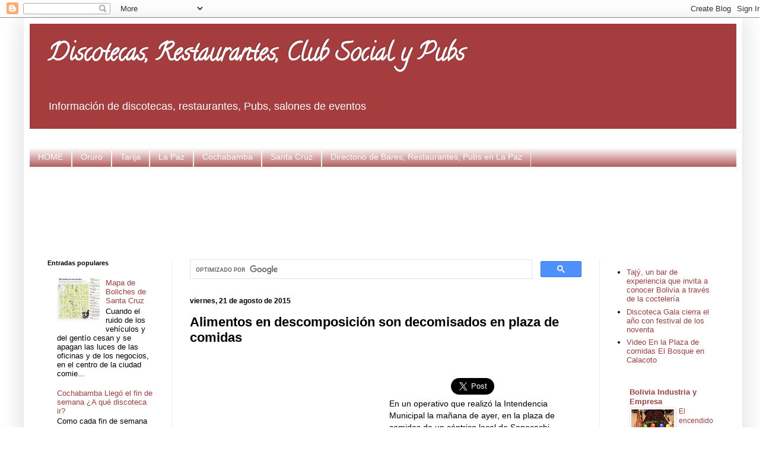

--- FILE ---
content_type: text/html; charset=UTF-8
request_url: https://discotecasypubs.blogspot.com/2015/08/alimentos-en-descomposicion-son.html
body_size: 21933
content:
<!DOCTYPE html>
<html class='v2' dir='ltr' xmlns='http://www.w3.org/1999/xhtml' xmlns:b='http://www.google.com/2005/gml/b' xmlns:data='http://www.google.com/2005/gml/data' xmlns:expr='http://www.google.com/2005/gml/expr'>
<head>
<link href='https://www.blogger.com/static/v1/widgets/335934321-css_bundle_v2.css' rel='stylesheet' type='text/css'/>
<script async='async' crossorigin='anonymous' src='https://pagead2.googlesyndication.com/pagead/js/adsbygoogle.js?client=ca-pub-9593825103720573'></script>
<meta content='text/html; charset=UTF-8' http-equiv='Content-Type'/>
<meta content='blogger' name='generator'/>
<link href='https://discotecasypubs.blogspot.com/favicon.ico' rel='icon' type='image/x-icon'/>
<link href='http://discotecasypubs.blogspot.com/2015/08/alimentos-en-descomposicion-son.html' rel='canonical'/>
<link rel="alternate" type="application/atom+xml" title="Discotecas, Restaurantes, Club Social y Pubs - Atom" href="https://discotecasypubs.blogspot.com/feeds/posts/default" />
<link rel="alternate" type="application/rss+xml" title="Discotecas, Restaurantes, Club Social y Pubs - RSS" href="https://discotecasypubs.blogspot.com/feeds/posts/default?alt=rss" />
<link rel="service.post" type="application/atom+xml" title="Discotecas, Restaurantes, Club Social y Pubs - Atom" href="https://www.blogger.com/feeds/3280108792040054173/posts/default" />

<link rel="alternate" type="application/atom+xml" title="Discotecas, Restaurantes, Club Social y Pubs - Atom" href="https://discotecasypubs.blogspot.com/feeds/6759970041321206608/comments/default" />
<!--Can't find substitution for tag [blog.ieCssRetrofitLinks]-->
<meta content='http://discotecasypubs.blogspot.com/2015/08/alimentos-en-descomposicion-son.html' property='og:url'/>
<meta content='Alimentos en descomposición son decomisados en plaza de comidas' property='og:title'/>
<meta content='En un operativo que realizó la Intendencia Municipal la mañana de ayer, en la plaza de comidas de un céntrico local de Sopocachi, decomisó a...' property='og:description'/>
<title>Alimentos en descomposición son decomisados en plaza de comidas | Discotecas, Restaurantes, Club Social y Pubs</title>
<style type='text/css'>@font-face{font-family:'Calligraffitti';font-style:normal;font-weight:400;font-display:swap;src:url(//fonts.gstatic.com/s/calligraffitti/v20/46k2lbT3XjDVqJw3DCmCFjE0vkFeOZdjppN_.woff2)format('woff2');unicode-range:U+0000-00FF,U+0131,U+0152-0153,U+02BB-02BC,U+02C6,U+02DA,U+02DC,U+0304,U+0308,U+0329,U+2000-206F,U+20AC,U+2122,U+2191,U+2193,U+2212,U+2215,U+FEFF,U+FFFD;}</style>
<style id='page-skin-1' type='text/css'><!--
/*
-----------------------------------------------
Blogger Template Style
Name:     Simple
Designer: Blogger
URL:      www.blogger.com
----------------------------------------------- */
/* Variable definitions
====================
<Variable name="keycolor" description="Main Color" type="color" default="#66bbdd"/>
<Group description="Page Text" selector="body">
<Variable name="body.font" description="Font" type="font"
default="normal normal 12px Arial, Tahoma, Helvetica, FreeSans, sans-serif"/>
<Variable name="body.text.color" description="Text Color" type="color" default="#222222"/>
</Group>
<Group description="Backgrounds" selector=".body-fauxcolumns-outer">
<Variable name="body.background.color" description="Outer Background" type="color" default="#66bbdd"/>
<Variable name="content.background.color" description="Main Background" type="color" default="#ffffff"/>
<Variable name="header.background.color" description="Header Background" type="color" default="transparent"/>
</Group>
<Group description="Links" selector=".main-outer">
<Variable name="link.color" description="Link Color" type="color" default="#2288bb"/>
<Variable name="link.visited.color" description="Visited Color" type="color" default="#888888"/>
<Variable name="link.hover.color" description="Hover Color" type="color" default="#33aaff"/>
</Group>
<Group description="Blog Title" selector=".header h1">
<Variable name="header.font" description="Font" type="font"
default="normal normal 60px Arial, Tahoma, Helvetica, FreeSans, sans-serif"/>
<Variable name="header.text.color" description="Title Color" type="color" default="#3399bb" />
</Group>
<Group description="Blog Description" selector=".header .description">
<Variable name="description.text.color" description="Description Color" type="color"
default="#777777" />
</Group>
<Group description="Tabs Text" selector=".tabs-inner .widget li a">
<Variable name="tabs.font" description="Font" type="font"
default="normal normal 14px Arial, Tahoma, Helvetica, FreeSans, sans-serif"/>
<Variable name="tabs.text.color" description="Text Color" type="color" default="#999999"/>
<Variable name="tabs.selected.text.color" description="Selected Color" type="color" default="#000000"/>
</Group>
<Group description="Tabs Background" selector=".tabs-outer .PageList">
<Variable name="tabs.background.color" description="Background Color" type="color" default="#f5f5f5"/>
<Variable name="tabs.selected.background.color" description="Selected Color" type="color" default="#eeeeee"/>
</Group>
<Group description="Post Title" selector="h3.post-title, .comments h4">
<Variable name="post.title.font" description="Font" type="font"
default="normal normal 22px Arial, Tahoma, Helvetica, FreeSans, sans-serif"/>
</Group>
<Group description="Date Header" selector=".date-header">
<Variable name="date.header.color" description="Text Color" type="color"
default="#000000"/>
<Variable name="date.header.background.color" description="Background Color" type="color"
default="transparent"/>
<Variable name="date.header.font" description="Text Font" type="font"
default="normal bold 11px Arial, Tahoma, Helvetica, FreeSans, sans-serif"/>
<Variable name="date.header.padding" description="Date Header Padding" type="string" default="inherit"/>
<Variable name="date.header.letterspacing" description="Date Header Letter Spacing" type="string" default="inherit"/>
<Variable name="date.header.margin" description="Date Header Margin" type="string" default="inherit"/>
</Group>
<Group description="Post Footer" selector=".post-footer">
<Variable name="post.footer.text.color" description="Text Color" type="color" default="#666666"/>
<Variable name="post.footer.background.color" description="Background Color" type="color"
default="#f9f9f9"/>
<Variable name="post.footer.border.color" description="Shadow Color" type="color" default="#eeeeee"/>
</Group>
<Group description="Gadgets" selector="h2">
<Variable name="widget.title.font" description="Title Font" type="font"
default="normal bold 11px Arial, Tahoma, Helvetica, FreeSans, sans-serif"/>
<Variable name="widget.title.text.color" description="Title Color" type="color" default="#000000"/>
<Variable name="widget.alternate.text.color" description="Alternate Color" type="color" default="#999999"/>
</Group>
<Group description="Images" selector=".main-inner">
<Variable name="image.background.color" description="Background Color" type="color" default="#ffffff"/>
<Variable name="image.border.color" description="Border Color" type="color" default="#eeeeee"/>
<Variable name="image.text.color" description="Caption Text Color" type="color" default="#000000"/>
</Group>
<Group description="Accents" selector=".content-inner">
<Variable name="body.rule.color" description="Separator Line Color" type="color" default="#eeeeee"/>
<Variable name="tabs.border.color" description="Tabs Border Color" type="color" default="#eeeeee"/>
</Group>
<Variable name="body.background" description="Body Background" type="background"
color="#ffffff" default="$(color) none repeat scroll top left"/>
<Variable name="body.background.override" description="Body Background Override" type="string" default=""/>
<Variable name="body.background.gradient.cap" description="Body Gradient Cap" type="url"
default="url(https://resources.blogblog.com/blogblog/data/1kt/simple/gradients_light.png)"/>
<Variable name="body.background.gradient.tile" description="Body Gradient Tile" type="url"
default="url(https://resources.blogblog.com/blogblog/data/1kt/simple/body_gradient_tile_light.png)"/>
<Variable name="content.background.color.selector" description="Content Background Color Selector" type="string" default=".content-inner"/>
<Variable name="content.padding" description="Content Padding" type="length" default="10px" min="0" max="100px"/>
<Variable name="content.padding.horizontal" description="Content Horizontal Padding" type="length" default="10px" min="0" max="100px"/>
<Variable name="content.shadow.spread" description="Content Shadow Spread" type="length" default="40px" min="0" max="100px"/>
<Variable name="content.shadow.spread.webkit" description="Content Shadow Spread (WebKit)" type="length" default="5px" min="0" max="100px"/>
<Variable name="content.shadow.spread.ie" description="Content Shadow Spread (IE)" type="length" default="10px" min="0" max="100px"/>
<Variable name="main.border.width" description="Main Border Width" type="length" default="0" min="0" max="10px"/>
<Variable name="header.background.gradient" description="Header Gradient" type="url" default="none"/>
<Variable name="header.shadow.offset.left" description="Header Shadow Offset Left" type="length" default="-1px" min="-50px" max="50px"/>
<Variable name="header.shadow.offset.top" description="Header Shadow Offset Top" type="length" default="-1px" min="-50px" max="50px"/>
<Variable name="header.shadow.spread" description="Header Shadow Spread" type="length" default="1px" min="0" max="100px"/>
<Variable name="header.padding" description="Header Padding" type="length" default="30px" min="0" max="100px"/>
<Variable name="header.border.size" description="Header Border Size" type="length" default="1px" min="0" max="10px"/>
<Variable name="header.bottom.border.size" description="Header Bottom Border Size" type="length" default="1px" min="0" max="10px"/>
<Variable name="header.border.horizontalsize" description="Header Horizontal Border Size" type="length" default="0" min="0" max="10px"/>
<Variable name="description.text.size" description="Description Text Size" type="string" default="140%"/>
<Variable name="tabs.margin.top" description="Tabs Margin Top" type="length" default="0" min="0" max="100px"/>
<Variable name="tabs.margin.side" description="Tabs Side Margin" type="length" default="30px" min="0" max="100px"/>
<Variable name="tabs.background.gradient" description="Tabs Background Gradient" type="url"
default="url(https://resources.blogblog.com/blogblog/data/1kt/simple/gradients_light.png)"/>
<Variable name="tabs.border.width" description="Tabs Border Width" type="length" default="1px" min="0" max="10px"/>
<Variable name="tabs.bevel.border.width" description="Tabs Bevel Border Width" type="length" default="1px" min="0" max="10px"/>
<Variable name="post.margin.bottom" description="Post Bottom Margin" type="length" default="25px" min="0" max="100px"/>
<Variable name="image.border.small.size" description="Image Border Small Size" type="length" default="2px" min="0" max="10px"/>
<Variable name="image.border.large.size" description="Image Border Large Size" type="length" default="5px" min="0" max="10px"/>
<Variable name="page.width.selector" description="Page Width Selector" type="string" default=".region-inner"/>
<Variable name="page.width" description="Page Width" type="string" default="auto"/>
<Variable name="main.section.margin" description="Main Section Margin" type="length" default="15px" min="0" max="100px"/>
<Variable name="main.padding" description="Main Padding" type="length" default="15px" min="0" max="100px"/>
<Variable name="main.padding.top" description="Main Padding Top" type="length" default="30px" min="0" max="100px"/>
<Variable name="main.padding.bottom" description="Main Padding Bottom" type="length" default="30px" min="0" max="100px"/>
<Variable name="paging.background"
color="#ffffff"
description="Background of blog paging area" type="background"
default="transparent none no-repeat scroll top center"/>
<Variable name="footer.bevel" description="Bevel border length of footer" type="length" default="0" min="0" max="10px"/>
<Variable name="mobile.background.overlay" description="Mobile Background Overlay" type="string"
default="transparent none repeat scroll top left"/>
<Variable name="mobile.background.size" description="Mobile Background Size" type="string" default="auto"/>
<Variable name="mobile.button.color" description="Mobile Button Color" type="color" default="#ffffff" />
<Variable name="startSide" description="Side where text starts in blog language" type="automatic" default="left"/>
<Variable name="endSide" description="Side where text ends in blog language" type="automatic" default="right"/>
*/
/* Content
----------------------------------------------- */
body {
font: normal normal 13px Arial, Tahoma, Helvetica, FreeSans, sans-serif;
color: #000000;
background: #ffffff none repeat scroll top left;
padding: 0 40px 40px 40px;
}
html body .region-inner {
min-width: 0;
max-width: 100%;
width: auto;
}
h2 {
font-size: 22px;
}
a:link {
text-decoration:none;
color: #a53d3f;
}
a:visited {
text-decoration:none;
color: #ff0000;
}
a:hover {
text-decoration:underline;
color: #990000;
}
.body-fauxcolumn-outer .fauxcolumn-inner {
background: transparent url(//www.blogblog.com/1kt/simple/body_gradient_tile_light.png) repeat scroll top left;
_background-image: none;
}
.body-fauxcolumn-outer .cap-top {
position: absolute;
z-index: 1;
height: 400px;
width: 100%;
}
.body-fauxcolumn-outer .cap-top .cap-left {
width: 100%;
background: transparent url(//www.blogblog.com/1kt/simple/gradients_light.png) repeat-x scroll top left;
_background-image: none;
}
.content-outer {
-moz-box-shadow: 0 0 40px rgba(0, 0, 0, .15);
-webkit-box-shadow: 0 0 5px rgba(0, 0, 0, .15);
-goog-ms-box-shadow: 0 0 10px #333333;
box-shadow: 0 0 40px rgba(0, 0, 0, .15);
margin-bottom: 1px;
}
.content-inner {
padding: 10px 10px;
}
.content-inner {
background-color: #ffffff;
}
/* Header
----------------------------------------------- */
.header-outer {
background: #a53d3f none repeat-x scroll 0 -400px;
_background-image: none;
}
.Header h1 {
font: normal bold 41px Calligraffitti;
color: #ffffff;
text-shadow: -1px -1px 1px rgba(0, 0, 0, .2);
}
.Header h1 a {
color: #ffffff;
}
.Header .description {
font-size: 140%;
color: #ffffff;
}
.header-inner .Header .titlewrapper {
padding: 22px 30px;
}
.header-inner .Header .descriptionwrapper {
padding: 0 30px;
}
/* Tabs
----------------------------------------------- */
.tabs-inner .section:first-child {
border-top: 1px solid #eeeeee;
}
.tabs-inner .section:first-child ul {
margin-top: -1px;
border-top: 1px solid #eeeeee;
border-left: 0 solid #eeeeee;
border-right: 0 solid #eeeeee;
}
.tabs-inner .widget ul {
background: #a53d3f url(//www.blogblog.com/1kt/simple/gradients_light.png) repeat-x scroll 0 -800px;
_background-image: none;
border-bottom: 1px solid #eeeeee;
margin-top: 0;
margin-left: -30px;
margin-right: -30px;
}
.tabs-inner .widget li a {
display: inline-block;
padding: .6em 1em;
font: normal normal 14px Arial, Tahoma, Helvetica, FreeSans, sans-serif;
color: #ffffff;
border-left: 1px solid #ffffff;
border-right: 1px solid #eeeeee;
}
.tabs-inner .widget li:first-child a {
border-left: none;
}
.tabs-inner .widget li.selected a, .tabs-inner .widget li a:hover {
color: #ffffff;
background-color: #000000;
text-decoration: none;
}
/* Columns
----------------------------------------------- */
.main-outer {
border-top: 0 solid #eeeeee;
}
.fauxcolumn-left-outer .fauxcolumn-inner {
border-right: 1px solid #eeeeee;
}
.fauxcolumn-right-outer .fauxcolumn-inner {
border-left: 1px solid #eeeeee;
}
/* Headings
----------------------------------------------- */
div.widget > h2,
div.widget h2.title {
margin: 0 0 1em 0;
font: normal bold 11px Arial, Tahoma, Helvetica, FreeSans, sans-serif;
color: #000000;
}
/* Widgets
----------------------------------------------- */
.widget .zippy {
color: #999999;
text-shadow: 2px 2px 1px rgba(0, 0, 0, .1);
}
.widget .popular-posts ul {
list-style: none;
}
/* Posts
----------------------------------------------- */
h2.date-header {
font: normal bold 12px Arial, Tahoma, Helvetica, FreeSans, sans-serif;
}
.date-header span {
background-color: transparent;
color: #000000;
padding: inherit;
letter-spacing: inherit;
margin: inherit;
}
.main-inner {
padding-top: 30px;
padding-bottom: 30px;
}
.main-inner .column-center-inner {
padding: 0 15px;
}
.main-inner .column-center-inner .section {
margin: 0 15px;
}
.post {
margin: 0 0 25px 0;
}
h3.post-title, .comments h4 {
font: normal bold 22px Arial, Tahoma, Helvetica, FreeSans, sans-serif;
margin: .75em 0 0;
}
.post-body {
font-size: 110%;
line-height: 1.4;
position: relative;
}
.post-body img, .post-body .tr-caption-container, .Profile img, .Image img,
.BlogList .item-thumbnail img {
padding: 2px;
background: #ffffff;
border: 1px solid #eeeeee;
-moz-box-shadow: 1px 1px 5px rgba(0, 0, 0, .1);
-webkit-box-shadow: 1px 1px 5px rgba(0, 0, 0, .1);
box-shadow: 1px 1px 5px rgba(0, 0, 0, .1);
}
.post-body img, .post-body .tr-caption-container {
padding: 5px;
}
.post-body .tr-caption-container {
color: #000000;
}
.post-body .tr-caption-container img {
padding: 0;
background: transparent;
border: none;
-moz-box-shadow: 0 0 0 rgba(0, 0, 0, .1);
-webkit-box-shadow: 0 0 0 rgba(0, 0, 0, .1);
box-shadow: 0 0 0 rgba(0, 0, 0, .1);
}
.post-header {
margin: 0 0 1.5em;
line-height: 1.6;
font-size: 90%;
}
.post-footer {
margin: 20px -2px 0;
padding: 5px 10px;
color: #666666;
background-color: #ffffff;
border-bottom: 1px solid #ffffff;
line-height: 1.6;
font-size: 90%;
}
#comments .comment-author {
padding-top: 1.5em;
border-top: 1px solid #eeeeee;
background-position: 0 1.5em;
}
#comments .comment-author:first-child {
padding-top: 0;
border-top: none;
}
.avatar-image-container {
margin: .2em 0 0;
}
#comments .avatar-image-container img {
border: 1px solid #eeeeee;
}
/* Comments
----------------------------------------------- */
.comments .comments-content .icon.blog-author {
background-repeat: no-repeat;
background-image: url([data-uri]);
}
.comments .comments-content .loadmore a {
border-top: 1px solid #999999;
border-bottom: 1px solid #999999;
}
.comments .comment-thread.inline-thread {
background-color: #ffffff;
}
.comments .continue {
border-top: 2px solid #999999;
}
/* Accents
---------------------------------------------- */
.section-columns td.columns-cell {
border-left: 1px solid #eeeeee;
}
.blog-pager {
background: transparent none no-repeat scroll top center;
}
.blog-pager-older-link, .home-link,
.blog-pager-newer-link {
background-color: #ffffff;
padding: 5px;
}
.footer-outer {
border-top: 0 dashed #bbbbbb;
}
/* Mobile
----------------------------------------------- */
body.mobile  {
background-size: auto;
}
.mobile .body-fauxcolumn-outer {
background: transparent none repeat scroll top left;
}
.mobile .body-fauxcolumn-outer .cap-top {
background-size: 100% auto;
}
.mobile .content-outer {
-webkit-box-shadow: 0 0 3px rgba(0, 0, 0, .15);
box-shadow: 0 0 3px rgba(0, 0, 0, .15);
}
.mobile .tabs-inner .widget ul {
margin-left: 0;
margin-right: 0;
}
.mobile .post {
margin: 0;
}
.mobile .main-inner .column-center-inner .section {
margin: 0;
}
.mobile .date-header span {
padding: 0.1em 10px;
margin: 0 -10px;
}
.mobile h3.post-title {
margin: 0;
}
.mobile .blog-pager {
background: transparent none no-repeat scroll top center;
}
.mobile .footer-outer {
border-top: none;
}
.mobile .main-inner, .mobile .footer-inner {
background-color: #ffffff;
}
.mobile-index-contents {
color: #000000;
}
.mobile-link-button {
background-color: #a53d3f;
}
.mobile-link-button a:link, .mobile-link-button a:visited {
color: #ffffff;
}
.mobile .tabs-inner .section:first-child {
border-top: none;
}
.mobile .tabs-inner .PageList .widget-content {
background-color: #000000;
color: #ffffff;
border-top: 1px solid #eeeeee;
border-bottom: 1px solid #eeeeee;
}
.mobile .tabs-inner .PageList .widget-content .pagelist-arrow {
border-left: 1px solid #eeeeee;
}

--></style>
<style id='template-skin-1' type='text/css'><!--
body {
min-width: 1211px;
}
.content-outer, .content-fauxcolumn-outer, .region-inner {
min-width: 1211px;
max-width: 1211px;
_width: 1211px;
}
.main-inner .columns {
padding-left: 240px;
padding-right: 231px;
}
.main-inner .fauxcolumn-center-outer {
left: 240px;
right: 231px;
/* IE6 does not respect left and right together */
_width: expression(this.parentNode.offsetWidth -
parseInt("240px") -
parseInt("231px") + 'px');
}
.main-inner .fauxcolumn-left-outer {
width: 240px;
}
.main-inner .fauxcolumn-right-outer {
width: 231px;
}
.main-inner .column-left-outer {
width: 240px;
right: 100%;
margin-left: -240px;
}
.main-inner .column-right-outer {
width: 231px;
margin-right: -231px;
}
#layout {
min-width: 0;
}
#layout .content-outer {
min-width: 0;
width: 800px;
}
#layout .region-inner {
min-width: 0;
width: auto;
}
--></style>
<script lang="ss" src="//apis.google.com/js/plusone.js" type="text/javascript"></script>
<!--INICIA TAGS PARA TWITTER, VER: https://dev.twitter.com/cards/types/summary -->
<meta content='summary_large_image' name='twitter:card'/>
<meta content='@Mary_gatita' name='twitter:site'/>
<meta content='@Mary_gatita' name='twitter:creator'/>
<!-- SI ES EL INDEX (PAGINA PRINCIPAL) -->
<meta content='https://discotecasypubs.blogspot.com/2015/08/alimentos-en-descomposicion-son.html' name='og:url'/>
<meta content='Alimentos en descomposición son decomisados en plaza de comidas' name='og:title'/>
<meta content='' name='og:image'/>
<!-- SI EL POST CONTIENE DESCRIPCION (SEARCH DESCRIPTION) -->
<meta content='Mira el post completo. Si te gusta no olvides en darle RT y compartirlo :D' name='og:description'/>
<!--FIN DE TAGS PARA TWITTER-->
<link href='https://www.blogger.com/dyn-css/authorization.css?targetBlogID=3280108792040054173&amp;zx=61362447-4d83-4d5c-b9ce-93d1668515cf' media='none' onload='if(media!=&#39;all&#39;)media=&#39;all&#39;' rel='stylesheet'/><noscript><link href='https://www.blogger.com/dyn-css/authorization.css?targetBlogID=3280108792040054173&amp;zx=61362447-4d83-4d5c-b9ce-93d1668515cf' rel='stylesheet'/></noscript>
<meta name='google-adsense-platform-account' content='ca-host-pub-1556223355139109'/>
<meta name='google-adsense-platform-domain' content='blogspot.com'/>

<!-- data-ad-client=ca-pub-9593825103720573 -->

</head>
<body class='loading'>
<div class='navbar section' id='navbar' name='Barra de navegación'><div class='widget Navbar' data-version='1' id='Navbar1'><script type="text/javascript">
    function setAttributeOnload(object, attribute, val) {
      if(window.addEventListener) {
        window.addEventListener('load',
          function(){ object[attribute] = val; }, false);
      } else {
        window.attachEvent('onload', function(){ object[attribute] = val; });
      }
    }
  </script>
<div id="navbar-iframe-container"></div>
<script type="text/javascript" src="https://apis.google.com/js/platform.js"></script>
<script type="text/javascript">
      gapi.load("gapi.iframes:gapi.iframes.style.bubble", function() {
        if (gapi.iframes && gapi.iframes.getContext) {
          gapi.iframes.getContext().openChild({
              url: 'https://www.blogger.com/navbar/3280108792040054173?po\x3d6759970041321206608\x26origin\x3dhttps://discotecasypubs.blogspot.com',
              where: document.getElementById("navbar-iframe-container"),
              id: "navbar-iframe"
          });
        }
      });
    </script><script type="text/javascript">
(function() {
var script = document.createElement('script');
script.type = 'text/javascript';
script.src = '//pagead2.googlesyndication.com/pagead/js/google_top_exp.js';
var head = document.getElementsByTagName('head')[0];
if (head) {
head.appendChild(script);
}})();
</script>
</div></div>
<div class='body-fauxcolumns'>
<div class='fauxcolumn-outer body-fauxcolumn-outer'>
<div class='cap-top'>
<div class='cap-left'></div>
<div class='cap-right'></div>
</div>
<div class='fauxborder-left'>
<div class='fauxborder-right'></div>
<div class='fauxcolumn-inner'>
</div>
</div>
<div class='cap-bottom'>
<div class='cap-left'></div>
<div class='cap-right'></div>
</div>
</div>
</div>
<div class='content'>
<div class='content-fauxcolumns'>
<div class='fauxcolumn-outer content-fauxcolumn-outer'>
<div class='cap-top'>
<div class='cap-left'></div>
<div class='cap-right'></div>
</div>
<div class='fauxborder-left'>
<div class='fauxborder-right'></div>
<div class='fauxcolumn-inner'>
</div>
</div>
<div class='cap-bottom'>
<div class='cap-left'></div>
<div class='cap-right'></div>
</div>
</div>
</div>
<div class='content-outer'>
<div class='content-cap-top cap-top'>
<div class='cap-left'></div>
<div class='cap-right'></div>
</div>
<div class='fauxborder-left content-fauxborder-left'>
<div class='fauxborder-right content-fauxborder-right'></div>
<div class='content-inner'>
<header>
<div class='header-outer'>
<div class='header-cap-top cap-top'>
<div class='cap-left'></div>
<div class='cap-right'></div>
</div>
<div class='fauxborder-left header-fauxborder-left'>
<div class='fauxborder-right header-fauxborder-right'></div>
<div class='region-inner header-inner'>
<div class='header section' id='header' name='Cabecera'><div class='widget Header' data-version='1' id='Header1'>
<div id='header-inner'>
<div class='titlewrapper'>
<h1 class='title'>
<a href='https://discotecasypubs.blogspot.com/'>
Discotecas, Restaurantes, Club Social y Pubs
</a>
</h1>
</div>
<div class='descriptionwrapper'>
<p class='description'><span>Información de discotecas, restaurantes, Pubs, salones de eventos</span></p>
</div>
</div>
</div></div>
</div>
</div>
<div class='header-cap-bottom cap-bottom'>
<div class='cap-left'></div>
<div class='cap-right'></div>
</div>
</div>
</header>
<!-- Adsense vista movil -->
<!-- Adsense vista movil -->
<div class='tabs-outer'>
<div class='tabs-cap-top cap-top'>
<div class='cap-left'></div>
<div class='cap-right'></div>
</div>
<div class='fauxborder-left tabs-fauxborder-left'>
<div class='fauxborder-right tabs-fauxborder-right'></div>
<div class='region-inner tabs-inner'>
<div class='tabs no-items section' id='crosscol' name='Multicolumnas'></div>
<div class='tabs section' id='crosscol-overflow' name='Cross-Column 2'><div class='widget LinkList' data-version='1' id='LinkList1'>
<div class='widget-content'>
<ul>
<li><a href='http://discotecasypubs.blogspot.com/'>HOME</a></li>
<li><a href='http://discotecasypubs.blogspot.com/search/label/Oruro'>Oruro</a></li>
<li><a href='http://discotecasypubs.blogspot.com/search/label/Tarija'>Tarija</a></li>
<li><a href='http://discotecasypubs.blogspot.com/search/label/La%20Paz'>La Paz</a></li>
<li><a href='http://discotecasypubs.blogspot.com/search/label/Cochabamba'>Cochabamba</a></li>
<li><a href='http://discotecasypubs.blogspot.com/search/label/Santa%20Cruz'>Santa Cruz</a></li>
<li><a href='http://discotecasypubs.blogspot.com/p/directorio-de-bares-restaurantes-pubs.html'>Directorio de Bares, Restaurantes, Pubs en La Paz</a></li>
</ul>
<div class='clear'></div>
</div>
</div><div class='widget HTML' data-version='1' id='HTML4'>
<div class='widget-content'>
<div style="text-align: center;">
<script async src="//pagead2.googlesyndication.com/pagead/js/adsbygoogle.js"></script>
<!-- restaurantes banner arriba -->
<ins class="adsbygoogle"
     style="display:inline-block;width:728px;height:90px"
     data-ad-client="ca-pub-9593825103720573"
     data-ad-slot="5586765047"></ins>
<script>
(adsbygoogle = window.adsbygoogle || []).push({});
</script>
</div>
</div>
<div class='clear'></div>
</div></div>
</div>
</div>
<div class='tabs-cap-bottom cap-bottom'>
<div class='cap-left'></div>
<div class='cap-right'></div>
</div>
</div>
<div class='main-outer'>
<div class='main-cap-top cap-top'>
<div class='cap-left'></div>
<div class='cap-right'></div>
</div>
<div class='fauxborder-left main-fauxborder-left'>
<div class='fauxborder-right main-fauxborder-right'></div>
<div class='region-inner main-inner'>
<div class='columns fauxcolumns'>
<div class='fauxcolumn-outer fauxcolumn-center-outer'>
<div class='cap-top'>
<div class='cap-left'></div>
<div class='cap-right'></div>
</div>
<div class='fauxborder-left'>
<div class='fauxborder-right'></div>
<div class='fauxcolumn-inner'>
</div>
</div>
<div class='cap-bottom'>
<div class='cap-left'></div>
<div class='cap-right'></div>
</div>
</div>
<div class='fauxcolumn-outer fauxcolumn-left-outer'>
<div class='cap-top'>
<div class='cap-left'></div>
<div class='cap-right'></div>
</div>
<div class='fauxborder-left'>
<div class='fauxborder-right'></div>
<div class='fauxcolumn-inner'>
</div>
</div>
<div class='cap-bottom'>
<div class='cap-left'></div>
<div class='cap-right'></div>
</div>
</div>
<div class='fauxcolumn-outer fauxcolumn-right-outer'>
<div class='cap-top'>
<div class='cap-left'></div>
<div class='cap-right'></div>
</div>
<div class='fauxborder-left'>
<div class='fauxborder-right'></div>
<div class='fauxcolumn-inner'>
</div>
</div>
<div class='cap-bottom'>
<div class='cap-left'></div>
<div class='cap-right'></div>
</div>
</div>
<!-- corrects IE6 width calculation -->
<div class='columns-inner'>
<div class='column-center-outer'>
<div class='column-center-inner'>
<div class='main section' id='main' name='Principal'><div class='widget HTML' data-version='1' id='HTML2'>
<div class='widget-content'>
<script>
  (function() {
    var cx = 'partner-pub-9593825103720573:8610339049';
    var gcse = document.createElement('script');
    gcse.type = 'text/javascript';
    gcse.async = true;
    gcse.src = 'https://cse.google.com/cse.js?cx=' + cx;
    var s = document.getElementsByTagName('script')[0];
    s.parentNode.insertBefore(gcse, s);
  })();
</script>
<gcse:searchbox-only></gcse:searchbox-only>
</div>
<div class='clear'></div>
</div><div class='widget Blog' data-version='1' id='Blog1'>
<div class='blog-posts hfeed'>

          <div class="date-outer">
        
<h2 class='date-header'><span>viernes, 21 de agosto de 2015</span></h2>

          <div class="date-posts">
        
<div class='post-outer'>
<div class='post hentry' itemprop='blogPost' itemscope='itemscope' itemtype='http://schema.org/BlogPosting'>
<meta content='3280108792040054173' itemprop='blogId'/>
<meta content='6759970041321206608' itemprop='postId'/>
<a name='6759970041321206608'></a>
<h3 class='post-title entry-title' itemprop='name'>
Alimentos en descomposición son decomisados en plaza de comidas
</h3>
<div class='post-header'>
<div class='post-header-line-1'></div>
</div>
<div style='float:left;'>

<script async src="//pagead2.googlesyndication.com/pagead/js/adsbygoogle.js"></script>
<!-- restaurantes post -->
<ins class="adsbygoogle"
     style="display:inline-block;width:336px;height:280px"
     data-ad-client="ca-pub-9593825103720573"
     data-ad-slot="9493473049"></ins>
<script>
(adsbygoogle = window.adsbygoogle || []).push({});
</script>
</div>
<iframe allowTransparency='true' frameborder='0' scrolling='no' src='http://www.facebook.com/plugins/like.php?href=https://discotecasypubs.blogspot.com/2015/08/alimentos-en-descomposicion-son.html&layout=box_count&show_faces=true&width=100&action=like&font=arial&colorscheme=light' style='border:none; overflow:hidden; width:100px; height:65px'></iframe>
<a class='twitter-share-button' data-count='horizontal' data-lang='es' data-size='large' data-text='Alimentos en descomposición son decomisados en plaza de comidas' data-url='https://discotecasypubs.blogspot.com/2015/08/alimentos-en-descomposicion-son.html' data-via='Mary_gatita' href='http://twitter.com/share'>Tweet</a><script src="//platform.twitter.com/widgets.js" type="text/javascript"></script>
<g:plusone href='https://discotecasypubs.blogspot.com/2015/08/alimentos-en-descomposicion-son.html' size='tall'></g:plusone>
<div class='post-body entry-content' id='post-body-6759970041321206608' itemprop='description articleBody'>
En un operativo que realizó la Intendencia Municipal la mañana de ayer, en la plaza de comidas de un céntrico local de Sopocachi, decomisó alimentos guardados y en descomposición, por representar un peligro para la salud, informó el titular del área, Carlos Valencia.<br />
<br />
Este jueves, la Intendencia clausuró el restaurante que se encuentra en la avenida Arce, por encontrarse cucarachas y alimentos en mal estado, además por no tener la licencia de funcionamiento.<br />
<br />
Los inspectores, acompañado por guardias municipales, verificaron la inocuidad alimentaria y la higiene de nueve locales de comida que se encontraban abiertos.<br />
<br />
El intendente municipal, mayor Carlos Vargas, informó que se decomisó una importante cantidad de comida guardada, alimentos con hongos, utensilios sucios y en mal estado, aceite requemado, además el personal de algunos locales no contaban con el carnet de manipulación de alimentos.<br />
<br />
&#8220;Hemos procedido al decomiso de todos los productos y utensilios en mal estado. Hemos notificado a cada local por alguna falta a la higiene y la normativa de inocuidad alimentaria. Exceptuando al local de Pollos Copacabana&#8221;, manifestó.<br />
<br />
CLAUSURA<br />
<br />
Valencia sostuvo que por el riesgo sanitario se procedió al precintado del restaurante La Estancia, donde se encontró verduras y hortalizas en estado de putrefacción, carne de res y de cerdo en mal estado y material de cocina sin higiene.<br />
<br />
&#8220;Al solicitar la licencia de funcionamiento el propietario señaló que estaba recién en trámite. Es bueno recordar que es local ya fue suspendido anteriormente por las mismas faltas en mayo. Fue clausurado temporalmente por siete días, porque se encontró cucarachas. En el momento se dio las recomendaciones al propietario&#8221;, aclaró.<br />
<br />
El Intendente indicó que ahora la suspensión corresponde a 15 días y el caso pasará a la Subalcaldía Centro para el proceso administrativo. A la tercera falta este local será suspendido definitivamente.
<div style='clear: both;'></div>
</div>
<div class='post-footer'>
<div class='post-footer-line post-footer-line-1'><span class='post-author vcard'>
</span>
<span class='post-timestamp'>
a la/s
<meta content='http://discotecasypubs.blogspot.com/2015/08/alimentos-en-descomposicion-son.html' itemprop='url'/>
<a class='timestamp-link' href='https://discotecasypubs.blogspot.com/2015/08/alimentos-en-descomposicion-son.html' rel='bookmark' title='permanent link'><abbr class='published' itemprop='datePublished' title='2015-08-21T08:10:00-07:00'>8:10</abbr></a>
</span>
<span class='post-comment-link'>
</span>
<span class='post-icons'>
<span class='item-control blog-admin pid-73491543'>
<a href='https://www.blogger.com/post-edit.g?blogID=3280108792040054173&postID=6759970041321206608&from=pencil' title='Editar entrada'>
<img alt='' class='icon-action' height='18' src='https://resources.blogblog.com/img/icon18_edit_allbkg.gif' width='18'/>
</a>
</span>
</span>
<div class='post-share-buttons goog-inline-block'>
<a class='goog-inline-block share-button sb-email' href='https://www.blogger.com/share-post.g?blogID=3280108792040054173&postID=6759970041321206608&target=email' target='_blank' title='Enviar por correo electrónico'><span class='share-button-link-text'>Enviar por correo electrónico</span></a><a class='goog-inline-block share-button sb-blog' href='https://www.blogger.com/share-post.g?blogID=3280108792040054173&postID=6759970041321206608&target=blog' onclick='window.open(this.href, "_blank", "height=270,width=475"); return false;' target='_blank' title='Escribe un blog'><span class='share-button-link-text'>Escribe un blog</span></a><a class='goog-inline-block share-button sb-twitter' href='https://www.blogger.com/share-post.g?blogID=3280108792040054173&postID=6759970041321206608&target=twitter' target='_blank' title='Compartir en X'><span class='share-button-link-text'>Compartir en X</span></a><a class='goog-inline-block share-button sb-facebook' href='https://www.blogger.com/share-post.g?blogID=3280108792040054173&postID=6759970041321206608&target=facebook' onclick='window.open(this.href, "_blank", "height=430,width=640"); return false;' target='_blank' title='Compartir con Facebook'><span class='share-button-link-text'>Compartir con Facebook</span></a><a class='goog-inline-block share-button sb-pinterest' href='https://www.blogger.com/share-post.g?blogID=3280108792040054173&postID=6759970041321206608&target=pinterest' target='_blank' title='Compartir en Pinterest'><span class='share-button-link-text'>Compartir en Pinterest</span></a>
</div>
</div>
<div class='post-footer-line post-footer-line-2'><span class='post-labels'>
Etiquetas:
<a href='https://discotecasypubs.blogspot.com/search/label/La%20Paz' rel='tag'>La Paz</a>,
<a href='https://discotecasypubs.blogspot.com/search/label/Restaurantes' rel='tag'>Restaurantes</a>
</span>
</div>
<div class='post-footer-line post-footer-line-3'><span class='post-location'>
</span>
</div>
</div>
</div>
<div class='comments' id='comments'>
<a name='comments'></a>
<h4>No hay comentarios:</h4>
<div id='Blog1_comments-block-wrapper'>
<dl class='avatar-comment-indent' id='comments-block'>
</dl>
</div>
<p class='comment-footer'>
<div class='comment-form'>
<a name='comment-form'></a>
<h4 id='comment-post-message'>Publicar un comentario</h4>
<p>
</p>
<a href='https://www.blogger.com/comment/frame/3280108792040054173?po=6759970041321206608&hl=es&saa=85391&origin=https://discotecasypubs.blogspot.com' id='comment-editor-src'></a>
<iframe allowtransparency='true' class='blogger-iframe-colorize blogger-comment-from-post' frameborder='0' height='410px' id='comment-editor' name='comment-editor' src='' width='100%'></iframe>
<script src='https://www.blogger.com/static/v1/jsbin/2830521187-comment_from_post_iframe.js' type='text/javascript'></script>
<script type='text/javascript'>
      BLOG_CMT_createIframe('https://www.blogger.com/rpc_relay.html');
    </script>
</div>
</p>
</div>
</div>

        </div></div>
      
</div>
<div class='blog-pager' id='blog-pager'>
<span id='blog-pager-newer-link'>
<a class='blog-pager-newer-link' href='https://discotecasypubs.blogspot.com/2015/08/video-pediran-imagenes-de-vigilancia.html' id='Blog1_blog-pager-newer-link' title='Entrada más reciente'>Entrada más reciente</a>
</span>
<span id='blog-pager-older-link'>
<a class='blog-pager-older-link' href='https://discotecasypubs.blogspot.com/2015/08/denuncian-la-duena-del-local-el-avion.html' id='Blog1_blog-pager-older-link' title='Entrada antigua'>Entrada antigua</a>
</span>
<a class='home-link' href='https://discotecasypubs.blogspot.com/'>Inicio</a>
</div>
<div class='clear'></div>
<div class='post-feeds'>
<div class='feed-links'>
Suscribirse a:
<a class='feed-link' href='https://discotecasypubs.blogspot.com/feeds/6759970041321206608/comments/default' target='_blank' type='application/atom+xml'>Enviar comentarios (Atom)</a>
</div>
</div>
</div></div>
</div>
</div>
<div class='column-left-outer'>
<div class='column-left-inner'>
<aside>
<div class='sidebar section' id='sidebar-left-1'><div class='widget PopularPosts' data-version='1' id='PopularPosts1'>
<h2>Entradas populares</h2>
<div class='widget-content popular-posts'>
<ul>
<li>
<div class='item-content'>
<div class='item-thumbnail'>
<a href='https://discotecasypubs.blogspot.com/2014/01/mapa-de-boliches-de-santa-cruz.html' target='_blank'>
<img alt='' border='0' src='https://blogger.googleusercontent.com/img/b/R29vZ2xl/AVvXsEiNK6vvs9pmGGyldR5nOw4IEiAM4ytejVxAxY7OoK99RExypR_SwAtAy36uYJmLHI4IRm4vJ4h_c0HkR86WJYEMAue5RcNDwEkY9ZbaYnHul2u9d-msyoboNeJ-hRRkBrmLCxTMaKXnEaEY/w72-h72-p-k-no-nu/boliches.jpg'/>
</a>
</div>
<div class='item-title'><a href='https://discotecasypubs.blogspot.com/2014/01/mapa-de-boliches-de-santa-cruz.html'>Mapa de Boliches de Santa Cruz</a></div>
<div class='item-snippet'>Cuando el ruido de los vehículos y del gentío cesan y se apagan las luces de las oficinas y de los negocios, en el centro de la ciudad comie...</div>
</div>
<div style='clear: both;'></div>
</li>
<li>
<div class='item-content'>
<div class='item-title'><a href='https://discotecasypubs.blogspot.com/2012/11/cochabamba-llego-el-fin-de-semana-que.html'>Cochabamba &#65279;Llegó el fin de semana &#191;A qué discoteca ir? </a></div>
<div class='item-snippet'>Como cada fin de semana las opciones de los centros de diversión son atractivas y se acomodan a diferentes gustos y bolsillos.   Antes de en...</div>
</div>
<div style='clear: both;'></div>
</li>
<li>
<div class='item-content'>
<div class='item-title'><a href='https://discotecasypubs.blogspot.com/2013/09/parques-aqualand-y-playland-abren-por.html'>Parques Aqualand y PlayLand abren por tiempo de calor</a></div>
<div class='item-snippet'>La entrada a Aqualand cuesta Bs 80 los fines de semana y Bs 50 de lunes a viernes. En PlayLand cobran Bs 60   Sube la temperatura y con el b...</div>
</div>
<div style='clear: both;'></div>
</li>
<li>
<div class='item-content'>
<div class='item-thumbnail'>
<a href='https://discotecasypubs.blogspot.com/2016/01/video-gobernacion-de-oruro-se-convirtio.html' target='_blank'>
<img alt='' border='0' src='https://lh3.googleusercontent.com/blogger_img_proxy/AEn0k_tW2ApvCa-OjsHadWkU4qoCcTEDndxFqYJJjd--xz_2ksKUbFAl8sFhhdzcsDoGGTR8O7bq4gEoOiyMuDKoXOzXLdoqlll1kYWVDlPzGLAb7V5L=w72-h72-n-k-no-nu'/>
</a>
</div>
<div class='item-title'><a href='https://discotecasypubs.blogspot.com/2016/01/video-gobernacion-de-oruro-se-convirtio.html'>Video  Gobernacion de Oruro, se convirtio en motel segun publicacion en Facebook</a></div>
<div class='item-snippet'>
</div>
</div>
<div style='clear: both;'></div>
</li>
<li>
<div class='item-content'>
<div class='item-thumbnail'>
<a href='https://discotecasypubs.blogspot.com/2011/03/fiesta-jets-derroche-de-alegria.html' target='_blank'>
<img alt='' border='0' src='https://blogger.googleusercontent.com/img/b/R29vZ2xl/AVvXsEhDZo3TVdWDbbHyJLhu2Bnqq9KXzMMjm_8gCiE4JJ3rYiiiMOhoJxNUH6kaVDyE52mQ0amnK3p5K2yKKfCi7j5oDNsrSqLyfJeU_sIY039nUHmf-vzYryGng6S7n3pdxa-56PHjY0tk5XLU/w72-h72-p-k-no-nu/Jets.jpg'/>
</a>
</div>
<div class='item-title'><a href='https://discotecasypubs.blogspot.com/2011/03/fiesta-jets-derroche-de-alegria.html'>FIESTA JET&#8217;S, DERROCHE DE ALEGRÍA</a></div>
<div class='item-snippet'>El grupo Jet&#8217;s realizó su tradicional fiesta de disfraces el sábado de carnaval en el Club Social de la plaza principal. Como todos los años...</div>
</div>
<div style='clear: both;'></div>
</li>
<li>
<div class='item-content'>
<div class='item-thumbnail'>
<a href='https://discotecasypubs.blogspot.com/2012/09/el-restaurante-pacumutos-de-portachuelo.html' target='_blank'>
<img alt='' border='0' src='https://blogger.googleusercontent.com/img/b/R29vZ2xl/AVvXsEjCI6hWMvfa51VdxtBbdStCuRvlvfSazfna5oTu0pBDDA1XENEvX0ZxxAvYEXrXznmvOyGromRU94SoicJygdP0wZ4Wa167IWhM3VZwJ-QMpyQk6Tdk_RSxtEeFca9XZSTGD9VVmXlHvSkU/w72-h72-p-k-no-nu/pacumuto.jpg'/>
</a>
</div>
<div class='item-title'><a href='https://discotecasypubs.blogspot.com/2012/09/el-restaurante-pacumutos-de-portachuelo.html'>El restaurante Pacumutos de Portachuelo le revela el secreto de su menú.</a></div>
<div class='item-snippet'>Nombrarlo para muchos es tentación y sentir su sabor es un deleite para el paladar. El pacumuto, una especie de brocheta pero con algunos pu...</div>
</div>
<div style='clear: both;'></div>
</li>
<li>
<div class='item-content'>
<div class='item-thumbnail'>
<a href='https://discotecasypubs.blogspot.com/2011/05/cumplio-15-anos-y-festejo-en-el-club-de.html' target='_blank'>
<img alt='' border='0' src='https://blogger.googleusercontent.com/img/b/R29vZ2xl/AVvXsEgD1XZYj1knjQHwQIPK40ZmzUgm8yFtF8Uw8qobyrtrtkBqjGjx_zrgjYs2k2fUJ2NlRQlRTwGnCrELzcljvq4WJhhBalRHIiuK4oAhjmD1dARH60cMxJQ3X7KvHXsusDC0sB0GHavxsglf/w72-h72-p-k-no-nu/club_tenis.jpg'/>
</a>
</div>
<div class='item-title'><a href='https://discotecasypubs.blogspot.com/2011/05/cumplio-15-anos-y-festejo-en-el-club-de.html'>Cumplió 15 años y festejó en el club de tenis con sus amigos de colegio.</a></div>
<div class='item-snippet'>Una fiesta muy concurrida y llena de detalles fue la que le prepararon sus padres, Javier y Lilian, a Martha Laura Landívar Ballivián para c...</div>
</div>
<div style='clear: both;'></div>
</li>
<li>
<div class='item-content'>
<div class='item-title'><a href='https://discotecasypubs.blogspot.com/2014/05/ser-miembro-de-un-country-club-puede.html'>Ser miembro de un country club puede costar $us 40.000</a></div>
<div class='item-snippet'>Tras ingresar a uno de estos clubes, sus derechos son diversos y cómodos: una comunidad de amigos, piscinas, espacios de recreación, acceso ...</div>
</div>
<div style='clear: both;'></div>
</li>
</ul>
<div class='clear'></div>
</div>
</div><div class='widget BlogArchive' data-version='1' id='BlogArchive1'>
<h2>Archivo del blog</h2>
<div class='widget-content'>
<div id='ArchiveList'>
<div id='BlogArchive1_ArchiveList'>
<ul class='hierarchy'>
<li class='archivedate collapsed'>
<a class='toggle' href='javascript:void(0)'>
<span class='zippy'>

        &#9658;&#160;
      
</span>
</a>
<a class='post-count-link' href='https://discotecasypubs.blogspot.com/2022/'>
2022
</a>
<span class='post-count' dir='ltr'>(3)</span>
<ul class='hierarchy'>
<li class='archivedate collapsed'>
<a class='toggle' href='javascript:void(0)'>
<span class='zippy'>

        &#9658;&#160;
      
</span>
</a>
<a class='post-count-link' href='https://discotecasypubs.blogspot.com/2022/03/'>
marzo
</a>
<span class='post-count' dir='ltr'>(1)</span>
</li>
</ul>
<ul class='hierarchy'>
<li class='archivedate collapsed'>
<a class='toggle' href='javascript:void(0)'>
<span class='zippy'>

        &#9658;&#160;
      
</span>
</a>
<a class='post-count-link' href='https://discotecasypubs.blogspot.com/2022/02/'>
febrero
</a>
<span class='post-count' dir='ltr'>(2)</span>
</li>
</ul>
</li>
</ul>
<ul class='hierarchy'>
<li class='archivedate collapsed'>
<a class='toggle' href='javascript:void(0)'>
<span class='zippy'>

        &#9658;&#160;
      
</span>
</a>
<a class='post-count-link' href='https://discotecasypubs.blogspot.com/2021/'>
2021
</a>
<span class='post-count' dir='ltr'>(4)</span>
<ul class='hierarchy'>
<li class='archivedate collapsed'>
<a class='toggle' href='javascript:void(0)'>
<span class='zippy'>

        &#9658;&#160;
      
</span>
</a>
<a class='post-count-link' href='https://discotecasypubs.blogspot.com/2021/11/'>
noviembre
</a>
<span class='post-count' dir='ltr'>(1)</span>
</li>
</ul>
<ul class='hierarchy'>
<li class='archivedate collapsed'>
<a class='toggle' href='javascript:void(0)'>
<span class='zippy'>

        &#9658;&#160;
      
</span>
</a>
<a class='post-count-link' href='https://discotecasypubs.blogspot.com/2021/09/'>
septiembre
</a>
<span class='post-count' dir='ltr'>(2)</span>
</li>
</ul>
<ul class='hierarchy'>
<li class='archivedate collapsed'>
<a class='toggle' href='javascript:void(0)'>
<span class='zippy'>

        &#9658;&#160;
      
</span>
</a>
<a class='post-count-link' href='https://discotecasypubs.blogspot.com/2021/03/'>
marzo
</a>
<span class='post-count' dir='ltr'>(1)</span>
</li>
</ul>
</li>
</ul>
<ul class='hierarchy'>
<li class='archivedate collapsed'>
<a class='toggle' href='javascript:void(0)'>
<span class='zippy'>

        &#9658;&#160;
      
</span>
</a>
<a class='post-count-link' href='https://discotecasypubs.blogspot.com/2020/'>
2020
</a>
<span class='post-count' dir='ltr'>(17)</span>
<ul class='hierarchy'>
<li class='archivedate collapsed'>
<a class='toggle' href='javascript:void(0)'>
<span class='zippy'>

        &#9658;&#160;
      
</span>
</a>
<a class='post-count-link' href='https://discotecasypubs.blogspot.com/2020/08/'>
agosto
</a>
<span class='post-count' dir='ltr'>(1)</span>
</li>
</ul>
<ul class='hierarchy'>
<li class='archivedate collapsed'>
<a class='toggle' href='javascript:void(0)'>
<span class='zippy'>

        &#9658;&#160;
      
</span>
</a>
<a class='post-count-link' href='https://discotecasypubs.blogspot.com/2020/07/'>
julio
</a>
<span class='post-count' dir='ltr'>(5)</span>
</li>
</ul>
<ul class='hierarchy'>
<li class='archivedate collapsed'>
<a class='toggle' href='javascript:void(0)'>
<span class='zippy'>

        &#9658;&#160;
      
</span>
</a>
<a class='post-count-link' href='https://discotecasypubs.blogspot.com/2020/05/'>
mayo
</a>
<span class='post-count' dir='ltr'>(4)</span>
</li>
</ul>
<ul class='hierarchy'>
<li class='archivedate collapsed'>
<a class='toggle' href='javascript:void(0)'>
<span class='zippy'>

        &#9658;&#160;
      
</span>
</a>
<a class='post-count-link' href='https://discotecasypubs.blogspot.com/2020/04/'>
abril
</a>
<span class='post-count' dir='ltr'>(6)</span>
</li>
</ul>
<ul class='hierarchy'>
<li class='archivedate collapsed'>
<a class='toggle' href='javascript:void(0)'>
<span class='zippy'>

        &#9658;&#160;
      
</span>
</a>
<a class='post-count-link' href='https://discotecasypubs.blogspot.com/2020/02/'>
febrero
</a>
<span class='post-count' dir='ltr'>(1)</span>
</li>
</ul>
</li>
</ul>
<ul class='hierarchy'>
<li class='archivedate collapsed'>
<a class='toggle' href='javascript:void(0)'>
<span class='zippy'>

        &#9658;&#160;
      
</span>
</a>
<a class='post-count-link' href='https://discotecasypubs.blogspot.com/2019/'>
2019
</a>
<span class='post-count' dir='ltr'>(17)</span>
<ul class='hierarchy'>
<li class='archivedate collapsed'>
<a class='toggle' href='javascript:void(0)'>
<span class='zippy'>

        &#9658;&#160;
      
</span>
</a>
<a class='post-count-link' href='https://discotecasypubs.blogspot.com/2019/12/'>
diciembre
</a>
<span class='post-count' dir='ltr'>(2)</span>
</li>
</ul>
<ul class='hierarchy'>
<li class='archivedate collapsed'>
<a class='toggle' href='javascript:void(0)'>
<span class='zippy'>

        &#9658;&#160;
      
</span>
</a>
<a class='post-count-link' href='https://discotecasypubs.blogspot.com/2019/11/'>
noviembre
</a>
<span class='post-count' dir='ltr'>(1)</span>
</li>
</ul>
<ul class='hierarchy'>
<li class='archivedate collapsed'>
<a class='toggle' href='javascript:void(0)'>
<span class='zippy'>

        &#9658;&#160;
      
</span>
</a>
<a class='post-count-link' href='https://discotecasypubs.blogspot.com/2019/09/'>
septiembre
</a>
<span class='post-count' dir='ltr'>(3)</span>
</li>
</ul>
<ul class='hierarchy'>
<li class='archivedate collapsed'>
<a class='toggle' href='javascript:void(0)'>
<span class='zippy'>

        &#9658;&#160;
      
</span>
</a>
<a class='post-count-link' href='https://discotecasypubs.blogspot.com/2019/08/'>
agosto
</a>
<span class='post-count' dir='ltr'>(1)</span>
</li>
</ul>
<ul class='hierarchy'>
<li class='archivedate collapsed'>
<a class='toggle' href='javascript:void(0)'>
<span class='zippy'>

        &#9658;&#160;
      
</span>
</a>
<a class='post-count-link' href='https://discotecasypubs.blogspot.com/2019/07/'>
julio
</a>
<span class='post-count' dir='ltr'>(3)</span>
</li>
</ul>
<ul class='hierarchy'>
<li class='archivedate collapsed'>
<a class='toggle' href='javascript:void(0)'>
<span class='zippy'>

        &#9658;&#160;
      
</span>
</a>
<a class='post-count-link' href='https://discotecasypubs.blogspot.com/2019/06/'>
junio
</a>
<span class='post-count' dir='ltr'>(2)</span>
</li>
</ul>
<ul class='hierarchy'>
<li class='archivedate collapsed'>
<a class='toggle' href='javascript:void(0)'>
<span class='zippy'>

        &#9658;&#160;
      
</span>
</a>
<a class='post-count-link' href='https://discotecasypubs.blogspot.com/2019/04/'>
abril
</a>
<span class='post-count' dir='ltr'>(3)</span>
</li>
</ul>
<ul class='hierarchy'>
<li class='archivedate collapsed'>
<a class='toggle' href='javascript:void(0)'>
<span class='zippy'>

        &#9658;&#160;
      
</span>
</a>
<a class='post-count-link' href='https://discotecasypubs.blogspot.com/2019/03/'>
marzo
</a>
<span class='post-count' dir='ltr'>(2)</span>
</li>
</ul>
</li>
</ul>
<ul class='hierarchy'>
<li class='archivedate collapsed'>
<a class='toggle' href='javascript:void(0)'>
<span class='zippy'>

        &#9658;&#160;
      
</span>
</a>
<a class='post-count-link' href='https://discotecasypubs.blogspot.com/2018/'>
2018
</a>
<span class='post-count' dir='ltr'>(54)</span>
<ul class='hierarchy'>
<li class='archivedate collapsed'>
<a class='toggle' href='javascript:void(0)'>
<span class='zippy'>

        &#9658;&#160;
      
</span>
</a>
<a class='post-count-link' href='https://discotecasypubs.blogspot.com/2018/12/'>
diciembre
</a>
<span class='post-count' dir='ltr'>(8)</span>
</li>
</ul>
<ul class='hierarchy'>
<li class='archivedate collapsed'>
<a class='toggle' href='javascript:void(0)'>
<span class='zippy'>

        &#9658;&#160;
      
</span>
</a>
<a class='post-count-link' href='https://discotecasypubs.blogspot.com/2018/11/'>
noviembre
</a>
<span class='post-count' dir='ltr'>(5)</span>
</li>
</ul>
<ul class='hierarchy'>
<li class='archivedate collapsed'>
<a class='toggle' href='javascript:void(0)'>
<span class='zippy'>

        &#9658;&#160;
      
</span>
</a>
<a class='post-count-link' href='https://discotecasypubs.blogspot.com/2018/10/'>
octubre
</a>
<span class='post-count' dir='ltr'>(3)</span>
</li>
</ul>
<ul class='hierarchy'>
<li class='archivedate collapsed'>
<a class='toggle' href='javascript:void(0)'>
<span class='zippy'>

        &#9658;&#160;
      
</span>
</a>
<a class='post-count-link' href='https://discotecasypubs.blogspot.com/2018/09/'>
septiembre
</a>
<span class='post-count' dir='ltr'>(10)</span>
</li>
</ul>
<ul class='hierarchy'>
<li class='archivedate collapsed'>
<a class='toggle' href='javascript:void(0)'>
<span class='zippy'>

        &#9658;&#160;
      
</span>
</a>
<a class='post-count-link' href='https://discotecasypubs.blogspot.com/2018/08/'>
agosto
</a>
<span class='post-count' dir='ltr'>(2)</span>
</li>
</ul>
<ul class='hierarchy'>
<li class='archivedate collapsed'>
<a class='toggle' href='javascript:void(0)'>
<span class='zippy'>

        &#9658;&#160;
      
</span>
</a>
<a class='post-count-link' href='https://discotecasypubs.blogspot.com/2018/07/'>
julio
</a>
<span class='post-count' dir='ltr'>(5)</span>
</li>
</ul>
<ul class='hierarchy'>
<li class='archivedate collapsed'>
<a class='toggle' href='javascript:void(0)'>
<span class='zippy'>

        &#9658;&#160;
      
</span>
</a>
<a class='post-count-link' href='https://discotecasypubs.blogspot.com/2018/06/'>
junio
</a>
<span class='post-count' dir='ltr'>(2)</span>
</li>
</ul>
<ul class='hierarchy'>
<li class='archivedate collapsed'>
<a class='toggle' href='javascript:void(0)'>
<span class='zippy'>

        &#9658;&#160;
      
</span>
</a>
<a class='post-count-link' href='https://discotecasypubs.blogspot.com/2018/04/'>
abril
</a>
<span class='post-count' dir='ltr'>(3)</span>
</li>
</ul>
<ul class='hierarchy'>
<li class='archivedate collapsed'>
<a class='toggle' href='javascript:void(0)'>
<span class='zippy'>

        &#9658;&#160;
      
</span>
</a>
<a class='post-count-link' href='https://discotecasypubs.blogspot.com/2018/03/'>
marzo
</a>
<span class='post-count' dir='ltr'>(7)</span>
</li>
</ul>
<ul class='hierarchy'>
<li class='archivedate collapsed'>
<a class='toggle' href='javascript:void(0)'>
<span class='zippy'>

        &#9658;&#160;
      
</span>
</a>
<a class='post-count-link' href='https://discotecasypubs.blogspot.com/2018/02/'>
febrero
</a>
<span class='post-count' dir='ltr'>(3)</span>
</li>
</ul>
<ul class='hierarchy'>
<li class='archivedate collapsed'>
<a class='toggle' href='javascript:void(0)'>
<span class='zippy'>

        &#9658;&#160;
      
</span>
</a>
<a class='post-count-link' href='https://discotecasypubs.blogspot.com/2018/01/'>
enero
</a>
<span class='post-count' dir='ltr'>(6)</span>
</li>
</ul>
</li>
</ul>
<ul class='hierarchy'>
<li class='archivedate collapsed'>
<a class='toggle' href='javascript:void(0)'>
<span class='zippy'>

        &#9658;&#160;
      
</span>
</a>
<a class='post-count-link' href='https://discotecasypubs.blogspot.com/2017/'>
2017
</a>
<span class='post-count' dir='ltr'>(226)</span>
<ul class='hierarchy'>
<li class='archivedate collapsed'>
<a class='toggle' href='javascript:void(0)'>
<span class='zippy'>

        &#9658;&#160;
      
</span>
</a>
<a class='post-count-link' href='https://discotecasypubs.blogspot.com/2017/12/'>
diciembre
</a>
<span class='post-count' dir='ltr'>(5)</span>
</li>
</ul>
<ul class='hierarchy'>
<li class='archivedate collapsed'>
<a class='toggle' href='javascript:void(0)'>
<span class='zippy'>

        &#9658;&#160;
      
</span>
</a>
<a class='post-count-link' href='https://discotecasypubs.blogspot.com/2017/11/'>
noviembre
</a>
<span class='post-count' dir='ltr'>(5)</span>
</li>
</ul>
<ul class='hierarchy'>
<li class='archivedate collapsed'>
<a class='toggle' href='javascript:void(0)'>
<span class='zippy'>

        &#9658;&#160;
      
</span>
</a>
<a class='post-count-link' href='https://discotecasypubs.blogspot.com/2017/10/'>
octubre
</a>
<span class='post-count' dir='ltr'>(12)</span>
</li>
</ul>
<ul class='hierarchy'>
<li class='archivedate collapsed'>
<a class='toggle' href='javascript:void(0)'>
<span class='zippy'>

        &#9658;&#160;
      
</span>
</a>
<a class='post-count-link' href='https://discotecasypubs.blogspot.com/2017/09/'>
septiembre
</a>
<span class='post-count' dir='ltr'>(12)</span>
</li>
</ul>
<ul class='hierarchy'>
<li class='archivedate collapsed'>
<a class='toggle' href='javascript:void(0)'>
<span class='zippy'>

        &#9658;&#160;
      
</span>
</a>
<a class='post-count-link' href='https://discotecasypubs.blogspot.com/2017/08/'>
agosto
</a>
<span class='post-count' dir='ltr'>(23)</span>
</li>
</ul>
<ul class='hierarchy'>
<li class='archivedate collapsed'>
<a class='toggle' href='javascript:void(0)'>
<span class='zippy'>

        &#9658;&#160;
      
</span>
</a>
<a class='post-count-link' href='https://discotecasypubs.blogspot.com/2017/07/'>
julio
</a>
<span class='post-count' dir='ltr'>(16)</span>
</li>
</ul>
<ul class='hierarchy'>
<li class='archivedate collapsed'>
<a class='toggle' href='javascript:void(0)'>
<span class='zippy'>

        &#9658;&#160;
      
</span>
</a>
<a class='post-count-link' href='https://discotecasypubs.blogspot.com/2017/06/'>
junio
</a>
<span class='post-count' dir='ltr'>(27)</span>
</li>
</ul>
<ul class='hierarchy'>
<li class='archivedate collapsed'>
<a class='toggle' href='javascript:void(0)'>
<span class='zippy'>

        &#9658;&#160;
      
</span>
</a>
<a class='post-count-link' href='https://discotecasypubs.blogspot.com/2017/05/'>
mayo
</a>
<span class='post-count' dir='ltr'>(28)</span>
</li>
</ul>
<ul class='hierarchy'>
<li class='archivedate collapsed'>
<a class='toggle' href='javascript:void(0)'>
<span class='zippy'>

        &#9658;&#160;
      
</span>
</a>
<a class='post-count-link' href='https://discotecasypubs.blogspot.com/2017/04/'>
abril
</a>
<span class='post-count' dir='ltr'>(29)</span>
</li>
</ul>
<ul class='hierarchy'>
<li class='archivedate collapsed'>
<a class='toggle' href='javascript:void(0)'>
<span class='zippy'>

        &#9658;&#160;
      
</span>
</a>
<a class='post-count-link' href='https://discotecasypubs.blogspot.com/2017/03/'>
marzo
</a>
<span class='post-count' dir='ltr'>(36)</span>
</li>
</ul>
<ul class='hierarchy'>
<li class='archivedate collapsed'>
<a class='toggle' href='javascript:void(0)'>
<span class='zippy'>

        &#9658;&#160;
      
</span>
</a>
<a class='post-count-link' href='https://discotecasypubs.blogspot.com/2017/02/'>
febrero
</a>
<span class='post-count' dir='ltr'>(16)</span>
</li>
</ul>
<ul class='hierarchy'>
<li class='archivedate collapsed'>
<a class='toggle' href='javascript:void(0)'>
<span class='zippy'>

        &#9658;&#160;
      
</span>
</a>
<a class='post-count-link' href='https://discotecasypubs.blogspot.com/2017/01/'>
enero
</a>
<span class='post-count' dir='ltr'>(17)</span>
</li>
</ul>
</li>
</ul>
<ul class='hierarchy'>
<li class='archivedate collapsed'>
<a class='toggle' href='javascript:void(0)'>
<span class='zippy'>

        &#9658;&#160;
      
</span>
</a>
<a class='post-count-link' href='https://discotecasypubs.blogspot.com/2016/'>
2016
</a>
<span class='post-count' dir='ltr'>(323)</span>
<ul class='hierarchy'>
<li class='archivedate collapsed'>
<a class='toggle' href='javascript:void(0)'>
<span class='zippy'>

        &#9658;&#160;
      
</span>
</a>
<a class='post-count-link' href='https://discotecasypubs.blogspot.com/2016/12/'>
diciembre
</a>
<span class='post-count' dir='ltr'>(23)</span>
</li>
</ul>
<ul class='hierarchy'>
<li class='archivedate collapsed'>
<a class='toggle' href='javascript:void(0)'>
<span class='zippy'>

        &#9658;&#160;
      
</span>
</a>
<a class='post-count-link' href='https://discotecasypubs.blogspot.com/2016/11/'>
noviembre
</a>
<span class='post-count' dir='ltr'>(10)</span>
</li>
</ul>
<ul class='hierarchy'>
<li class='archivedate collapsed'>
<a class='toggle' href='javascript:void(0)'>
<span class='zippy'>

        &#9658;&#160;
      
</span>
</a>
<a class='post-count-link' href='https://discotecasypubs.blogspot.com/2016/10/'>
octubre
</a>
<span class='post-count' dir='ltr'>(16)</span>
</li>
</ul>
<ul class='hierarchy'>
<li class='archivedate collapsed'>
<a class='toggle' href='javascript:void(0)'>
<span class='zippy'>

        &#9658;&#160;
      
</span>
</a>
<a class='post-count-link' href='https://discotecasypubs.blogspot.com/2016/09/'>
septiembre
</a>
<span class='post-count' dir='ltr'>(40)</span>
</li>
</ul>
<ul class='hierarchy'>
<li class='archivedate collapsed'>
<a class='toggle' href='javascript:void(0)'>
<span class='zippy'>

        &#9658;&#160;
      
</span>
</a>
<a class='post-count-link' href='https://discotecasypubs.blogspot.com/2016/08/'>
agosto
</a>
<span class='post-count' dir='ltr'>(26)</span>
</li>
</ul>
<ul class='hierarchy'>
<li class='archivedate collapsed'>
<a class='toggle' href='javascript:void(0)'>
<span class='zippy'>

        &#9658;&#160;
      
</span>
</a>
<a class='post-count-link' href='https://discotecasypubs.blogspot.com/2016/07/'>
julio
</a>
<span class='post-count' dir='ltr'>(28)</span>
</li>
</ul>
<ul class='hierarchy'>
<li class='archivedate collapsed'>
<a class='toggle' href='javascript:void(0)'>
<span class='zippy'>

        &#9658;&#160;
      
</span>
</a>
<a class='post-count-link' href='https://discotecasypubs.blogspot.com/2016/06/'>
junio
</a>
<span class='post-count' dir='ltr'>(46)</span>
</li>
</ul>
<ul class='hierarchy'>
<li class='archivedate collapsed'>
<a class='toggle' href='javascript:void(0)'>
<span class='zippy'>

        &#9658;&#160;
      
</span>
</a>
<a class='post-count-link' href='https://discotecasypubs.blogspot.com/2016/05/'>
mayo
</a>
<span class='post-count' dir='ltr'>(31)</span>
</li>
</ul>
<ul class='hierarchy'>
<li class='archivedate collapsed'>
<a class='toggle' href='javascript:void(0)'>
<span class='zippy'>

        &#9658;&#160;
      
</span>
</a>
<a class='post-count-link' href='https://discotecasypubs.blogspot.com/2016/04/'>
abril
</a>
<span class='post-count' dir='ltr'>(26)</span>
</li>
</ul>
<ul class='hierarchy'>
<li class='archivedate collapsed'>
<a class='toggle' href='javascript:void(0)'>
<span class='zippy'>

        &#9658;&#160;
      
</span>
</a>
<a class='post-count-link' href='https://discotecasypubs.blogspot.com/2016/03/'>
marzo
</a>
<span class='post-count' dir='ltr'>(11)</span>
</li>
</ul>
<ul class='hierarchy'>
<li class='archivedate collapsed'>
<a class='toggle' href='javascript:void(0)'>
<span class='zippy'>

        &#9658;&#160;
      
</span>
</a>
<a class='post-count-link' href='https://discotecasypubs.blogspot.com/2016/02/'>
febrero
</a>
<span class='post-count' dir='ltr'>(23)</span>
</li>
</ul>
<ul class='hierarchy'>
<li class='archivedate collapsed'>
<a class='toggle' href='javascript:void(0)'>
<span class='zippy'>

        &#9658;&#160;
      
</span>
</a>
<a class='post-count-link' href='https://discotecasypubs.blogspot.com/2016/01/'>
enero
</a>
<span class='post-count' dir='ltr'>(43)</span>
</li>
</ul>
</li>
</ul>
<ul class='hierarchy'>
<li class='archivedate expanded'>
<a class='toggle' href='javascript:void(0)'>
<span class='zippy toggle-open'>

        &#9660;&#160;
      
</span>
</a>
<a class='post-count-link' href='https://discotecasypubs.blogspot.com/2015/'>
2015
</a>
<span class='post-count' dir='ltr'>(422)</span>
<ul class='hierarchy'>
<li class='archivedate collapsed'>
<a class='toggle' href='javascript:void(0)'>
<span class='zippy'>

        &#9658;&#160;
      
</span>
</a>
<a class='post-count-link' href='https://discotecasypubs.blogspot.com/2015/12/'>
diciembre
</a>
<span class='post-count' dir='ltr'>(54)</span>
</li>
</ul>
<ul class='hierarchy'>
<li class='archivedate collapsed'>
<a class='toggle' href='javascript:void(0)'>
<span class='zippy'>

        &#9658;&#160;
      
</span>
</a>
<a class='post-count-link' href='https://discotecasypubs.blogspot.com/2015/11/'>
noviembre
</a>
<span class='post-count' dir='ltr'>(18)</span>
</li>
</ul>
<ul class='hierarchy'>
<li class='archivedate collapsed'>
<a class='toggle' href='javascript:void(0)'>
<span class='zippy'>

        &#9658;&#160;
      
</span>
</a>
<a class='post-count-link' href='https://discotecasypubs.blogspot.com/2015/10/'>
octubre
</a>
<span class='post-count' dir='ltr'>(21)</span>
</li>
</ul>
<ul class='hierarchy'>
<li class='archivedate collapsed'>
<a class='toggle' href='javascript:void(0)'>
<span class='zippy'>

        &#9658;&#160;
      
</span>
</a>
<a class='post-count-link' href='https://discotecasypubs.blogspot.com/2015/09/'>
septiembre
</a>
<span class='post-count' dir='ltr'>(49)</span>
</li>
</ul>
<ul class='hierarchy'>
<li class='archivedate expanded'>
<a class='toggle' href='javascript:void(0)'>
<span class='zippy toggle-open'>

        &#9660;&#160;
      
</span>
</a>
<a class='post-count-link' href='https://discotecasypubs.blogspot.com/2015/08/'>
agosto
</a>
<span class='post-count' dir='ltr'>(42)</span>
<ul class='posts'>
<li><a href='https://discotecasypubs.blogspot.com/2015/08/gustu-gradua-su-segunda-generacion-de.html'>GUSTU gradúa a su SEGUNDA GENERACIÓN de estudiantes</a></li>
<li><a href='https://discotecasypubs.blogspot.com/2015/08/pablo-santa-cruz-el-propietario-del.html'>&#65279;Pablo Santa Cruz/// El propietario del restaurant...</a></li>
<li><a href='https://discotecasypubs.blogspot.com/2015/08/waffles-friends-para-calmar-los-antojos.html'>WAFFLES &amp; FRIENDS PARA CALMAR LOS ANTOJOS</a></li>
<li><a href='https://discotecasypubs.blogspot.com/2015/08/video-don-jamon-mas-sabor-de-peru-para.html'>Video Don Jamón, más sabor de Perú para los cruceños</a></li>
<li><a href='https://discotecasypubs.blogspot.com/2015/08/notifican-16-quioscos-de-salchipapa-por.html'>Notifican a 16 quioscos de salchipapa por falta de...</a></li>
<li><a href='https://discotecasypubs.blogspot.com/2015/08/reapertura-de-cafe-bar-simon-bolivar.html'>Reapertura de café bar Simón Bolívar</a></li>
<li><a href='https://discotecasypubs.blogspot.com/2015/08/locales-nocturnos-usan-el-puente-de-las.html'>Locales nocturnos usan el Puente de las Américas c...</a></li>
<li><a href='https://discotecasypubs.blogspot.com/2015/08/cochabamba-asian-sushi-bar-una-nueva.html'>Cochabamba ASIAN SUSHI BAR, UNA NUEVA OPCIÓN EN LA...</a></li>
<li><a href='https://discotecasypubs.blogspot.com/2015/08/video-platos-tipicos-en-los-agachaditos.html'>Video platos típicos en los Agachaditos de Santa Cruz</a></li>
<li><a href='https://discotecasypubs.blogspot.com/2015/08/en-cruce-villa-adela-intendencia.html'>En Cruce Villa Adela Intendencia identificó 15 bar...</a></li>
<li><a href='https://discotecasypubs.blogspot.com/2015/08/video-santa-cruz-vecinos-exigen-cierre.html'>Video Santa Cruz: Vecinos exigen cierre del local ...</a></li>
<li><a href='https://discotecasypubs.blogspot.com/2015/08/goss-sushi-bar.html'>Goss Sushi Bar</a></li>
<li><a href='https://discotecasypubs.blogspot.com/2015/08/pista-de-patinaje-sobre-hielo-invita-la.html'>Pista de patinaje sobre hielo invita a la diversió...</a></li>
<li><a href='https://discotecasypubs.blogspot.com/2015/08/video-pediran-imagenes-de-vigilancia.html'>Video Pedirán imágenes de vigilancia del pub Mongo...</a></li>
<li><a href='https://discotecasypubs.blogspot.com/2015/08/alimentos-en-descomposicion-son.html'>Alimentos en descomposición son decomisados en pla...</a></li>
<li><a href='https://discotecasypubs.blogspot.com/2015/08/denuncian-la-duena-del-local-el-avion.html'>Denuncian a la dueña del local El Avión</a></li>
<li><a href='https://discotecasypubs.blogspot.com/2015/08/la-casa-del-camba-abrira-en-2017-un.html'>La Casa del Camba abrirá en 2017 un restaurante en...</a></li>
<li><a href='https://discotecasypubs.blogspot.com/2015/08/casa-del-camba-se-expande-y-abre-una.html'>Casa del Camba se expande y abre una sucursal en L...</a></li>
<li><a href='https://discotecasypubs.blogspot.com/2015/08/saborea-y-vive-la-paz.html'>&#8220;Saborea y vive La Paz&#8221;</a></li>
<li><a href='https://discotecasypubs.blogspot.com/2015/08/en-dos-meses-intendencia-clausuro-50.html'>En dos meses Intendencia clausuró 50 bares clandes...</a></li>
<li><a href='https://discotecasypubs.blogspot.com/2015/08/control-en-cantinas-intendencia-cerro.html'>Control en cantinas Intendencia cerró dos bares po...</a></li>
<li><a href='https://discotecasypubs.blogspot.com/2015/08/video-el-viernes-se-inaugura.html'>Video El viernes se inaugura oficialmente La Casa ...</a></li>
<li><a href='https://discotecasypubs.blogspot.com/2015/08/en-las-brisas-starbucks-abre-su-primer.html'>En Las Brisas Starbucks abre su primer &#39;Café Isla&#39;</a></li>
<li><a href='https://discotecasypubs.blogspot.com/2015/08/casa-de-campo-opcion-para-disfrutar.html'>Casa de Campo Opción para disfrutar a full la natu...</a></li>
<li><a href='https://discotecasypubs.blogspot.com/2015/08/imba-abre-restaurante-friales-y.html'>IMBA abre restaurante, friales y rosticerías en la...</a></li>
<li><a href='https://discotecasypubs.blogspot.com/2015/08/bobas-divertidas-saludables.html'>&quot;Bobas&quot;, Divertidas &amp; saludables</a></li>
<li><a href='https://discotecasypubs.blogspot.com/2015/08/estrenan-boutique-de-carnes-fricarnes.html'>ESTRENAN BOUTIQUE DE CARNES FRICARNES ESTRENADA</a></li>
<li><a href='https://discotecasypubs.blogspot.com/2015/08/club-16-de-julio-presento-su-reglamento.html'>CLUB 16 DE JULIO PRESENTÓ SU REGLAMENTO ORGÁNICO</a></li>
<li><a href='https://discotecasypubs.blogspot.com/2015/08/samsung-y-burger-king-socios.html'>Samsung y Burger King, socios</a></li>
<li><a href='https://discotecasypubs.blogspot.com/2015/08/sabrosa-apertura-de-deli.html'>Sabrosa apertura de Deli</a></li>
<li><a href='https://discotecasypubs.blogspot.com/2015/08/reineke-fuchs-inaugura-su-tercer.html'>Reineke Fuchs inaugura su tercer restaurante en La...</a></li>
<li><a href='https://discotecasypubs.blogspot.com/2015/08/las-moras-parrilla-ofrece-exquisitas.html'>LAS MORAS PARRILLA | OFRECE EXQUISITAS CARNES A LA...</a></li>
<li><a href='https://discotecasypubs.blogspot.com/2015/08/kansas-grill-bar-es-una-de-las-nuevas.html'>Kansas Grill &amp; Bar es una de las nuevas opciones d...</a></li>
<li><a href='https://discotecasypubs.blogspot.com/2015/08/potosi-intendencia-descubre-supuesta.html'>Potosi Intendencia descubre supuesta explotación l...</a></li>
<li><a href='https://discotecasypubs.blogspot.com/2015/08/el-sabor-de-la-casa-del-camba-llega-la.html'>El sabor de la Casa del Camba llega a La Paz</a></li>
<li><a href='https://discotecasypubs.blogspot.com/2015/08/hora-de-cenar-en-clementina-una.html'>HORA DE CENAR EN CLEMENTINA UNA DELICIOSA VELADA</a></li>
<li><a href='https://discotecasypubs.blogspot.com/2015/08/el-restaurante-mancora-fue-la-sede-del.html'>El restaurante Mancora fue la sede del junte de co...</a></li>
<li><a href='https://discotecasypubs.blogspot.com/2015/08/fricarnes-abre-sus-puertas-boutique-de.html'>FRICARNES ABRE SUS PUERTAS BOUTIQUE DE CARNES</a></li>
<li><a href='https://discotecasypubs.blogspot.com/2015/08/tarija-negocio-de-carros-de-comida.html'>Tarija Negocio de carros de comida rápida prolifer...</a></li>
<li><a href='https://discotecasypubs.blogspot.com/2015/08/diner-una-opcion-diferente.html'>Diner&#39;, una opción diferente</a></li>
<li><a href='https://discotecasypubs.blogspot.com/2015/08/opciones-para-bolichear-conoce-donde.html'>Opciones para bolichear. Conoce dónde puedes disfr...</a></li>
<li><a href='https://discotecasypubs.blogspot.com/2015/08/precio-del-almuerzo-subio-en-varias.html'>Precio del almuerzo subió en varias ciudades del país</a></li>
</ul>
</li>
</ul>
<ul class='hierarchy'>
<li class='archivedate collapsed'>
<a class='toggle' href='javascript:void(0)'>
<span class='zippy'>

        &#9658;&#160;
      
</span>
</a>
<a class='post-count-link' href='https://discotecasypubs.blogspot.com/2015/07/'>
julio
</a>
<span class='post-count' dir='ltr'>(53)</span>
</li>
</ul>
<ul class='hierarchy'>
<li class='archivedate collapsed'>
<a class='toggle' href='javascript:void(0)'>
<span class='zippy'>

        &#9658;&#160;
      
</span>
</a>
<a class='post-count-link' href='https://discotecasypubs.blogspot.com/2015/06/'>
junio
</a>
<span class='post-count' dir='ltr'>(32)</span>
</li>
</ul>
<ul class='hierarchy'>
<li class='archivedate collapsed'>
<a class='toggle' href='javascript:void(0)'>
<span class='zippy'>

        &#9658;&#160;
      
</span>
</a>
<a class='post-count-link' href='https://discotecasypubs.blogspot.com/2015/05/'>
mayo
</a>
<span class='post-count' dir='ltr'>(36)</span>
</li>
</ul>
<ul class='hierarchy'>
<li class='archivedate collapsed'>
<a class='toggle' href='javascript:void(0)'>
<span class='zippy'>

        &#9658;&#160;
      
</span>
</a>
<a class='post-count-link' href='https://discotecasypubs.blogspot.com/2015/04/'>
abril
</a>
<span class='post-count' dir='ltr'>(18)</span>
</li>
</ul>
<ul class='hierarchy'>
<li class='archivedate collapsed'>
<a class='toggle' href='javascript:void(0)'>
<span class='zippy'>

        &#9658;&#160;
      
</span>
</a>
<a class='post-count-link' href='https://discotecasypubs.blogspot.com/2015/03/'>
marzo
</a>
<span class='post-count' dir='ltr'>(23)</span>
</li>
</ul>
<ul class='hierarchy'>
<li class='archivedate collapsed'>
<a class='toggle' href='javascript:void(0)'>
<span class='zippy'>

        &#9658;&#160;
      
</span>
</a>
<a class='post-count-link' href='https://discotecasypubs.blogspot.com/2015/02/'>
febrero
</a>
<span class='post-count' dir='ltr'>(25)</span>
</li>
</ul>
<ul class='hierarchy'>
<li class='archivedate collapsed'>
<a class='toggle' href='javascript:void(0)'>
<span class='zippy'>

        &#9658;&#160;
      
</span>
</a>
<a class='post-count-link' href='https://discotecasypubs.blogspot.com/2015/01/'>
enero
</a>
<span class='post-count' dir='ltr'>(51)</span>
</li>
</ul>
</li>
</ul>
<ul class='hierarchy'>
<li class='archivedate collapsed'>
<a class='toggle' href='javascript:void(0)'>
<span class='zippy'>

        &#9658;&#160;
      
</span>
</a>
<a class='post-count-link' href='https://discotecasypubs.blogspot.com/2014/'>
2014
</a>
<span class='post-count' dir='ltr'>(532)</span>
<ul class='hierarchy'>
<li class='archivedate collapsed'>
<a class='toggle' href='javascript:void(0)'>
<span class='zippy'>

        &#9658;&#160;
      
</span>
</a>
<a class='post-count-link' href='https://discotecasypubs.blogspot.com/2014/12/'>
diciembre
</a>
<span class='post-count' dir='ltr'>(40)</span>
</li>
</ul>
<ul class='hierarchy'>
<li class='archivedate collapsed'>
<a class='toggle' href='javascript:void(0)'>
<span class='zippy'>

        &#9658;&#160;
      
</span>
</a>
<a class='post-count-link' href='https://discotecasypubs.blogspot.com/2014/11/'>
noviembre
</a>
<span class='post-count' dir='ltr'>(35)</span>
</li>
</ul>
<ul class='hierarchy'>
<li class='archivedate collapsed'>
<a class='toggle' href='javascript:void(0)'>
<span class='zippy'>

        &#9658;&#160;
      
</span>
</a>
<a class='post-count-link' href='https://discotecasypubs.blogspot.com/2014/10/'>
octubre
</a>
<span class='post-count' dir='ltr'>(42)</span>
</li>
</ul>
<ul class='hierarchy'>
<li class='archivedate collapsed'>
<a class='toggle' href='javascript:void(0)'>
<span class='zippy'>

        &#9658;&#160;
      
</span>
</a>
<a class='post-count-link' href='https://discotecasypubs.blogspot.com/2014/09/'>
septiembre
</a>
<span class='post-count' dir='ltr'>(55)</span>
</li>
</ul>
<ul class='hierarchy'>
<li class='archivedate collapsed'>
<a class='toggle' href='javascript:void(0)'>
<span class='zippy'>

        &#9658;&#160;
      
</span>
</a>
<a class='post-count-link' href='https://discotecasypubs.blogspot.com/2014/08/'>
agosto
</a>
<span class='post-count' dir='ltr'>(42)</span>
</li>
</ul>
<ul class='hierarchy'>
<li class='archivedate collapsed'>
<a class='toggle' href='javascript:void(0)'>
<span class='zippy'>

        &#9658;&#160;
      
</span>
</a>
<a class='post-count-link' href='https://discotecasypubs.blogspot.com/2014/07/'>
julio
</a>
<span class='post-count' dir='ltr'>(44)</span>
</li>
</ul>
<ul class='hierarchy'>
<li class='archivedate collapsed'>
<a class='toggle' href='javascript:void(0)'>
<span class='zippy'>

        &#9658;&#160;
      
</span>
</a>
<a class='post-count-link' href='https://discotecasypubs.blogspot.com/2014/06/'>
junio
</a>
<span class='post-count' dir='ltr'>(30)</span>
</li>
</ul>
<ul class='hierarchy'>
<li class='archivedate collapsed'>
<a class='toggle' href='javascript:void(0)'>
<span class='zippy'>

        &#9658;&#160;
      
</span>
</a>
<a class='post-count-link' href='https://discotecasypubs.blogspot.com/2014/05/'>
mayo
</a>
<span class='post-count' dir='ltr'>(42)</span>
</li>
</ul>
<ul class='hierarchy'>
<li class='archivedate collapsed'>
<a class='toggle' href='javascript:void(0)'>
<span class='zippy'>

        &#9658;&#160;
      
</span>
</a>
<a class='post-count-link' href='https://discotecasypubs.blogspot.com/2014/04/'>
abril
</a>
<span class='post-count' dir='ltr'>(47)</span>
</li>
</ul>
<ul class='hierarchy'>
<li class='archivedate collapsed'>
<a class='toggle' href='javascript:void(0)'>
<span class='zippy'>

        &#9658;&#160;
      
</span>
</a>
<a class='post-count-link' href='https://discotecasypubs.blogspot.com/2014/03/'>
marzo
</a>
<span class='post-count' dir='ltr'>(54)</span>
</li>
</ul>
<ul class='hierarchy'>
<li class='archivedate collapsed'>
<a class='toggle' href='javascript:void(0)'>
<span class='zippy'>

        &#9658;&#160;
      
</span>
</a>
<a class='post-count-link' href='https://discotecasypubs.blogspot.com/2014/02/'>
febrero
</a>
<span class='post-count' dir='ltr'>(45)</span>
</li>
</ul>
<ul class='hierarchy'>
<li class='archivedate collapsed'>
<a class='toggle' href='javascript:void(0)'>
<span class='zippy'>

        &#9658;&#160;
      
</span>
</a>
<a class='post-count-link' href='https://discotecasypubs.blogspot.com/2014/01/'>
enero
</a>
<span class='post-count' dir='ltr'>(56)</span>
</li>
</ul>
</li>
</ul>
<ul class='hierarchy'>
<li class='archivedate collapsed'>
<a class='toggle' href='javascript:void(0)'>
<span class='zippy'>

        &#9658;&#160;
      
</span>
</a>
<a class='post-count-link' href='https://discotecasypubs.blogspot.com/2013/'>
2013
</a>
<span class='post-count' dir='ltr'>(527)</span>
<ul class='hierarchy'>
<li class='archivedate collapsed'>
<a class='toggle' href='javascript:void(0)'>
<span class='zippy'>

        &#9658;&#160;
      
</span>
</a>
<a class='post-count-link' href='https://discotecasypubs.blogspot.com/2013/12/'>
diciembre
</a>
<span class='post-count' dir='ltr'>(38)</span>
</li>
</ul>
<ul class='hierarchy'>
<li class='archivedate collapsed'>
<a class='toggle' href='javascript:void(0)'>
<span class='zippy'>

        &#9658;&#160;
      
</span>
</a>
<a class='post-count-link' href='https://discotecasypubs.blogspot.com/2013/11/'>
noviembre
</a>
<span class='post-count' dir='ltr'>(30)</span>
</li>
</ul>
<ul class='hierarchy'>
<li class='archivedate collapsed'>
<a class='toggle' href='javascript:void(0)'>
<span class='zippy'>

        &#9658;&#160;
      
</span>
</a>
<a class='post-count-link' href='https://discotecasypubs.blogspot.com/2013/10/'>
octubre
</a>
<span class='post-count' dir='ltr'>(42)</span>
</li>
</ul>
<ul class='hierarchy'>
<li class='archivedate collapsed'>
<a class='toggle' href='javascript:void(0)'>
<span class='zippy'>

        &#9658;&#160;
      
</span>
</a>
<a class='post-count-link' href='https://discotecasypubs.blogspot.com/2013/09/'>
septiembre
</a>
<span class='post-count' dir='ltr'>(34)</span>
</li>
</ul>
<ul class='hierarchy'>
<li class='archivedate collapsed'>
<a class='toggle' href='javascript:void(0)'>
<span class='zippy'>

        &#9658;&#160;
      
</span>
</a>
<a class='post-count-link' href='https://discotecasypubs.blogspot.com/2013/08/'>
agosto
</a>
<span class='post-count' dir='ltr'>(47)</span>
</li>
</ul>
<ul class='hierarchy'>
<li class='archivedate collapsed'>
<a class='toggle' href='javascript:void(0)'>
<span class='zippy'>

        &#9658;&#160;
      
</span>
</a>
<a class='post-count-link' href='https://discotecasypubs.blogspot.com/2013/07/'>
julio
</a>
<span class='post-count' dir='ltr'>(72)</span>
</li>
</ul>
<ul class='hierarchy'>
<li class='archivedate collapsed'>
<a class='toggle' href='javascript:void(0)'>
<span class='zippy'>

        &#9658;&#160;
      
</span>
</a>
<a class='post-count-link' href='https://discotecasypubs.blogspot.com/2013/06/'>
junio
</a>
<span class='post-count' dir='ltr'>(35)</span>
</li>
</ul>
<ul class='hierarchy'>
<li class='archivedate collapsed'>
<a class='toggle' href='javascript:void(0)'>
<span class='zippy'>

        &#9658;&#160;
      
</span>
</a>
<a class='post-count-link' href='https://discotecasypubs.blogspot.com/2013/05/'>
mayo
</a>
<span class='post-count' dir='ltr'>(47)</span>
</li>
</ul>
<ul class='hierarchy'>
<li class='archivedate collapsed'>
<a class='toggle' href='javascript:void(0)'>
<span class='zippy'>

        &#9658;&#160;
      
</span>
</a>
<a class='post-count-link' href='https://discotecasypubs.blogspot.com/2013/04/'>
abril
</a>
<span class='post-count' dir='ltr'>(59)</span>
</li>
</ul>
<ul class='hierarchy'>
<li class='archivedate collapsed'>
<a class='toggle' href='javascript:void(0)'>
<span class='zippy'>

        &#9658;&#160;
      
</span>
</a>
<a class='post-count-link' href='https://discotecasypubs.blogspot.com/2013/03/'>
marzo
</a>
<span class='post-count' dir='ltr'>(42)</span>
</li>
</ul>
<ul class='hierarchy'>
<li class='archivedate collapsed'>
<a class='toggle' href='javascript:void(0)'>
<span class='zippy'>

        &#9658;&#160;
      
</span>
</a>
<a class='post-count-link' href='https://discotecasypubs.blogspot.com/2013/02/'>
febrero
</a>
<span class='post-count' dir='ltr'>(23)</span>
</li>
</ul>
<ul class='hierarchy'>
<li class='archivedate collapsed'>
<a class='toggle' href='javascript:void(0)'>
<span class='zippy'>

        &#9658;&#160;
      
</span>
</a>
<a class='post-count-link' href='https://discotecasypubs.blogspot.com/2013/01/'>
enero
</a>
<span class='post-count' dir='ltr'>(58)</span>
</li>
</ul>
</li>
</ul>
<ul class='hierarchy'>
<li class='archivedate collapsed'>
<a class='toggle' href='javascript:void(0)'>
<span class='zippy'>

        &#9658;&#160;
      
</span>
</a>
<a class='post-count-link' href='https://discotecasypubs.blogspot.com/2012/'>
2012
</a>
<span class='post-count' dir='ltr'>(626)</span>
<ul class='hierarchy'>
<li class='archivedate collapsed'>
<a class='toggle' href='javascript:void(0)'>
<span class='zippy'>

        &#9658;&#160;
      
</span>
</a>
<a class='post-count-link' href='https://discotecasypubs.blogspot.com/2012/12/'>
diciembre
</a>
<span class='post-count' dir='ltr'>(38)</span>
</li>
</ul>
<ul class='hierarchy'>
<li class='archivedate collapsed'>
<a class='toggle' href='javascript:void(0)'>
<span class='zippy'>

        &#9658;&#160;
      
</span>
</a>
<a class='post-count-link' href='https://discotecasypubs.blogspot.com/2012/11/'>
noviembre
</a>
<span class='post-count' dir='ltr'>(30)</span>
</li>
</ul>
<ul class='hierarchy'>
<li class='archivedate collapsed'>
<a class='toggle' href='javascript:void(0)'>
<span class='zippy'>

        &#9658;&#160;
      
</span>
</a>
<a class='post-count-link' href='https://discotecasypubs.blogspot.com/2012/10/'>
octubre
</a>
<span class='post-count' dir='ltr'>(27)</span>
</li>
</ul>
<ul class='hierarchy'>
<li class='archivedate collapsed'>
<a class='toggle' href='javascript:void(0)'>
<span class='zippy'>

        &#9658;&#160;
      
</span>
</a>
<a class='post-count-link' href='https://discotecasypubs.blogspot.com/2012/09/'>
septiembre
</a>
<span class='post-count' dir='ltr'>(51)</span>
</li>
</ul>
<ul class='hierarchy'>
<li class='archivedate collapsed'>
<a class='toggle' href='javascript:void(0)'>
<span class='zippy'>

        &#9658;&#160;
      
</span>
</a>
<a class='post-count-link' href='https://discotecasypubs.blogspot.com/2012/08/'>
agosto
</a>
<span class='post-count' dir='ltr'>(37)</span>
</li>
</ul>
<ul class='hierarchy'>
<li class='archivedate collapsed'>
<a class='toggle' href='javascript:void(0)'>
<span class='zippy'>

        &#9658;&#160;
      
</span>
</a>
<a class='post-count-link' href='https://discotecasypubs.blogspot.com/2012/07/'>
julio
</a>
<span class='post-count' dir='ltr'>(96)</span>
</li>
</ul>
<ul class='hierarchy'>
<li class='archivedate collapsed'>
<a class='toggle' href='javascript:void(0)'>
<span class='zippy'>

        &#9658;&#160;
      
</span>
</a>
<a class='post-count-link' href='https://discotecasypubs.blogspot.com/2012/06/'>
junio
</a>
<span class='post-count' dir='ltr'>(78)</span>
</li>
</ul>
<ul class='hierarchy'>
<li class='archivedate collapsed'>
<a class='toggle' href='javascript:void(0)'>
<span class='zippy'>

        &#9658;&#160;
      
</span>
</a>
<a class='post-count-link' href='https://discotecasypubs.blogspot.com/2012/05/'>
mayo
</a>
<span class='post-count' dir='ltr'>(46)</span>
</li>
</ul>
<ul class='hierarchy'>
<li class='archivedate collapsed'>
<a class='toggle' href='javascript:void(0)'>
<span class='zippy'>

        &#9658;&#160;
      
</span>
</a>
<a class='post-count-link' href='https://discotecasypubs.blogspot.com/2012/04/'>
abril
</a>
<span class='post-count' dir='ltr'>(54)</span>
</li>
</ul>
<ul class='hierarchy'>
<li class='archivedate collapsed'>
<a class='toggle' href='javascript:void(0)'>
<span class='zippy'>

        &#9658;&#160;
      
</span>
</a>
<a class='post-count-link' href='https://discotecasypubs.blogspot.com/2012/03/'>
marzo
</a>
<span class='post-count' dir='ltr'>(70)</span>
</li>
</ul>
<ul class='hierarchy'>
<li class='archivedate collapsed'>
<a class='toggle' href='javascript:void(0)'>
<span class='zippy'>

        &#9658;&#160;
      
</span>
</a>
<a class='post-count-link' href='https://discotecasypubs.blogspot.com/2012/02/'>
febrero
</a>
<span class='post-count' dir='ltr'>(51)</span>
</li>
</ul>
<ul class='hierarchy'>
<li class='archivedate collapsed'>
<a class='toggle' href='javascript:void(0)'>
<span class='zippy'>

        &#9658;&#160;
      
</span>
</a>
<a class='post-count-link' href='https://discotecasypubs.blogspot.com/2012/01/'>
enero
</a>
<span class='post-count' dir='ltr'>(48)</span>
</li>
</ul>
</li>
</ul>
<ul class='hierarchy'>
<li class='archivedate collapsed'>
<a class='toggle' href='javascript:void(0)'>
<span class='zippy'>

        &#9658;&#160;
      
</span>
</a>
<a class='post-count-link' href='https://discotecasypubs.blogspot.com/2011/'>
2011
</a>
<span class='post-count' dir='ltr'>(647)</span>
<ul class='hierarchy'>
<li class='archivedate collapsed'>
<a class='toggle' href='javascript:void(0)'>
<span class='zippy'>

        &#9658;&#160;
      
</span>
</a>
<a class='post-count-link' href='https://discotecasypubs.blogspot.com/2011/12/'>
diciembre
</a>
<span class='post-count' dir='ltr'>(44)</span>
</li>
</ul>
<ul class='hierarchy'>
<li class='archivedate collapsed'>
<a class='toggle' href='javascript:void(0)'>
<span class='zippy'>

        &#9658;&#160;
      
</span>
</a>
<a class='post-count-link' href='https://discotecasypubs.blogspot.com/2011/11/'>
noviembre
</a>
<span class='post-count' dir='ltr'>(8)</span>
</li>
</ul>
<ul class='hierarchy'>
<li class='archivedate collapsed'>
<a class='toggle' href='javascript:void(0)'>
<span class='zippy'>

        &#9658;&#160;
      
</span>
</a>
<a class='post-count-link' href='https://discotecasypubs.blogspot.com/2011/10/'>
octubre
</a>
<span class='post-count' dir='ltr'>(50)</span>
</li>
</ul>
<ul class='hierarchy'>
<li class='archivedate collapsed'>
<a class='toggle' href='javascript:void(0)'>
<span class='zippy'>

        &#9658;&#160;
      
</span>
</a>
<a class='post-count-link' href='https://discotecasypubs.blogspot.com/2011/09/'>
septiembre
</a>
<span class='post-count' dir='ltr'>(55)</span>
</li>
</ul>
<ul class='hierarchy'>
<li class='archivedate collapsed'>
<a class='toggle' href='javascript:void(0)'>
<span class='zippy'>

        &#9658;&#160;
      
</span>
</a>
<a class='post-count-link' href='https://discotecasypubs.blogspot.com/2011/08/'>
agosto
</a>
<span class='post-count' dir='ltr'>(94)</span>
</li>
</ul>
<ul class='hierarchy'>
<li class='archivedate collapsed'>
<a class='toggle' href='javascript:void(0)'>
<span class='zippy'>

        &#9658;&#160;
      
</span>
</a>
<a class='post-count-link' href='https://discotecasypubs.blogspot.com/2011/07/'>
julio
</a>
<span class='post-count' dir='ltr'>(64)</span>
</li>
</ul>
<ul class='hierarchy'>
<li class='archivedate collapsed'>
<a class='toggle' href='javascript:void(0)'>
<span class='zippy'>

        &#9658;&#160;
      
</span>
</a>
<a class='post-count-link' href='https://discotecasypubs.blogspot.com/2011/06/'>
junio
</a>
<span class='post-count' dir='ltr'>(67)</span>
</li>
</ul>
<ul class='hierarchy'>
<li class='archivedate collapsed'>
<a class='toggle' href='javascript:void(0)'>
<span class='zippy'>

        &#9658;&#160;
      
</span>
</a>
<a class='post-count-link' href='https://discotecasypubs.blogspot.com/2011/05/'>
mayo
</a>
<span class='post-count' dir='ltr'>(107)</span>
</li>
</ul>
<ul class='hierarchy'>
<li class='archivedate collapsed'>
<a class='toggle' href='javascript:void(0)'>
<span class='zippy'>

        &#9658;&#160;
      
</span>
</a>
<a class='post-count-link' href='https://discotecasypubs.blogspot.com/2011/04/'>
abril
</a>
<span class='post-count' dir='ltr'>(79)</span>
</li>
</ul>
<ul class='hierarchy'>
<li class='archivedate collapsed'>
<a class='toggle' href='javascript:void(0)'>
<span class='zippy'>

        &#9658;&#160;
      
</span>
</a>
<a class='post-count-link' href='https://discotecasypubs.blogspot.com/2011/03/'>
marzo
</a>
<span class='post-count' dir='ltr'>(35)</span>
</li>
</ul>
<ul class='hierarchy'>
<li class='archivedate collapsed'>
<a class='toggle' href='javascript:void(0)'>
<span class='zippy'>

        &#9658;&#160;
      
</span>
</a>
<a class='post-count-link' href='https://discotecasypubs.blogspot.com/2011/02/'>
febrero
</a>
<span class='post-count' dir='ltr'>(31)</span>
</li>
</ul>
<ul class='hierarchy'>
<li class='archivedate collapsed'>
<a class='toggle' href='javascript:void(0)'>
<span class='zippy'>

        &#9658;&#160;
      
</span>
</a>
<a class='post-count-link' href='https://discotecasypubs.blogspot.com/2011/01/'>
enero
</a>
<span class='post-count' dir='ltr'>(13)</span>
</li>
</ul>
</li>
</ul>
</div>
</div>
<div class='clear'></div>
</div>
</div><div class='widget Stats' data-version='1' id='Stats1'>
<h2>Pginas vistas en total</h2>
<div class='widget-content'>
<div id='Stats1_content' style='display: none;'>
<script src='https://www.gstatic.com/charts/loader.js' type='text/javascript'></script>
<span id='Stats1_sparklinespan' style='display:inline-block; width:75px; height:30px'></span>
<span class='counter-wrapper graph-counter-wrapper' id='Stats1_totalCount'>
</span>
<div class='clear'></div>
</div>
</div>
</div></div>
</aside>
</div>
</div>
<div class='column-right-outer'>
<div class='column-right-inner'>
<aside>
<div class='sidebar section' id='sidebar-right-1'><div class='widget Feed' data-version='1' id='Feed1'>
<h2>
</h2>
<div class='widget-content' id='Feed1_feedItemListDisplay'>
<span style='filter: alpha(25); opacity: 0.25;'>
<a href='http://discotecasypubs.blogspot.com/feeds/posts/default'>Cargando...</a>
</span>
</div>
<div class='clear'></div>
</div><div class='widget BlogList' data-version='1' id='BlogList1'>
<div class='widget-content'>
<div class='blog-list-container' id='BlogList1_container'>
<ul id='BlogList1_blogs'>
<li style='display: block;'>
<div class='blog-icon'>
</div>
<div class='blog-content'>
<div class='blog-title'>
<a href='http://industriabolivia.blogspot.com/' target='_blank'>
Bolivia Industria y Empresa</a>
</div>
<div class='item-content'>
<div class='item-thumbnail'>
<a href='http://industriabolivia.blogspot.com/' target='_blank'>
<img alt='' border='0' height='72' src='https://blogger.googleusercontent.com/img/b/R29vZ2xl/AVvXsEiZhr-H7PSuX3ymK_07Om5YshDMBGWzlAsmYWrRVc0kJgFqF1hNxbhsjSIsYzIE6RiHrl-8G3FrQNo3aXOq3NE1-AbiRHp598mbzuKzGNx7xGhF1OJqnXvvaJtkGdt7c4cdta9LxfyzBw77b7r3p6DlB3GIL6tBGiy3wPyxCMxH9F7OHkr0Ei4b_DOfnSw/s72-w426-h640-c/Vivian%20Abastoflor%20y%20Gloria%20Mariana%20Rosado.jpg' width='72'/>
</a>
</div>
<span class='item-title'>
<a href='http://industriabolivia.blogspot.com/2025/12/el-encendido-de-luces-del-tradicional.html' target='_blank'>
El encendido de luces del tradicional árbol navideño de Las Brisas marca el 
inicio al mes más mágico del año
</a>
</span>

                      -
                    
<span class='item-snippet'>


*Santa Cruz de la Sierra, diciembre 2025.- *El encendido de luces del 
imponente árbol navideño de *Las Brisas Centro Comercial*, implementado por 
primera...
</span>
</div>
</div>
<div style='clear: both;'></div>
</li>
<li style='display: block;'>
<div class='blog-icon'>
</div>
<div class='blog-content'>
<div class='blog-title'>
<a href='https://recetas-parati.blogspot.com/' target='_blank'>
Recetas</a>
</div>
<div class='item-content'>
<div class='item-thumbnail'>
<a href='https://recetas-parati.blogspot.com/' target='_blank'>
<img alt='' border='0' height='72' src='https://blogger.googleusercontent.com/img/b/R29vZ2xl/AVvXsEhVIRo4oWlvmbMFkVxGGWU5APeBj4v0qm3XK9ImqAKRGxBfCJ_a3yEXki6DOS8-Qlk2XA4jX8HwQTpxyN2jfoosnIVy3Il216LtopA2AV_IrD2-1V6c8uqwKRv88Q0zfiFN0oNZTjGZslM7jZLEXXZK9uPjM7u7P-L8vU-_dUZ8vNfr-T-H0m6NsZlyp9rs/s72-w640-h442-c/Arvejada.jpg' width='72'/>
</a>
</div>
<span class='item-title'>
<a href='https://recetas-parati.blogspot.com/2025/04/6-recetas-para-disfrutar-en-la-semana.html' target='_blank'>
6 recetas para disfrutar en la Semana Santa
</a>
</span>

                      -
                    
<span class='item-snippet'>


 Desde el Domingo de Ramos y hasta el Sábado Santo, celebramos un tiempo 
muy especial para los cristianos, realizando ceremonias especiales, las 
palabras...
</span>
</div>
</div>
<div style='clear: both;'></div>
</li>
<li style='display: block;'>
<div class='blog-icon'>
</div>
<div class='blog-content'>
<div class='blog-title'>
<a href='https://postresymasitas.blogspot.com/' target='_blank'>
Postres y Masitas</a>
</div>
<div class='item-content'>
<div class='item-thumbnail'>
<a href='https://postresymasitas.blogspot.com/' target='_blank'>
<img alt='' border='0' height='72' src='https://blogger.googleusercontent.com/img/b/R29vZ2xl/AVvXsEhlHhq5ZzlerKICxWpz3OmOHn8PZCxwTczt1rSiDiqpjblocmjLQm-4Ft_eUPKvnaT0ilzwOaqcfF8_o2huKjsclrYNWEXroHwQ_FW1y1LFQPp3UDMlefVCip7sgOoi4DfuLaN29yFL9cVt92U8HcPQG9hGoFiylu4RvX1IyssgqsduJtfiM244T5Pqjpc/s72-w400-h255-c/Mermelada%20de%20Frutilla.jpeg' width='72'/>
</a>
</div>
<span class='item-title'>
<a href='https://postresymasitas.blogspot.com/2025/01/mermelada-de-frutilla.html' target='_blank'>
Mermelada de Frutilla
</a>
</span>

                      -
                    
<span class='item-snippet'>
 Ingredientes :

 &#189; kg de frutilla &#189; cucharadita de estevia Jugo de &#189; limón.
Paso 1
[image: Mermelada de Frutilla]

Los ingredientes: frutilla, jugo de limón...
</span>
</div>
</div>
<div style='clear: both;'></div>
</li>
<li style='display: block;'>
<div class='blog-icon'>
</div>
<div class='blog-content'>
<div class='blog-title'>
<a href='https://bebidasjugos.blogspot.com/' target='_blank'>
Bebidas, Jugos y Zumos</a>
</div>
<div class='item-content'>
<div class='item-thumbnail'>
<a href='https://bebidasjugos.blogspot.com/' target='_blank'>
<img alt='' border='0' height='72' src='https://blogger.googleusercontent.com/img/b/R29vZ2xl/AVvXsEj4dCTnBHfK9PKomNxHoqQSNHsIy8e31QlVfpQvd2fdeWIbzMJW-Kc4qcZEjeYgIjWCUj9uxx_La1Ltko8fi9R_ct2fIMPu1c06qHZ9XCqnFp09fwC71BwsbPYX5jJeEaF4SYw4NXiqH5II4Msvirht5vj-ESLcdJMivI52cWT1tDGyzjFnaAQWt62PPtdW/s72-w426-h640-c/Licor%20da%20caf%C3%A9.jpg' width='72'/>
</a>
</div>
<span class='item-title'>
<a href='https://bebidasjugos.blogspot.com/2024/03/don-lucho-cafe-experiencia-unica-de.html' target='_blank'>
Don Lucho Café: Experiencia única de Singani y café de altura en Bolivia
</a>
</span>

                      -
                    
<span class='item-snippet'>


 Experimenta una fusión única en el paladar con Don Lucho Café, la última 
innovación de Don Lucho que combina la excelencia del café boliviano de 
altura ...
</span>
</div>
</div>
<div style='clear: both;'></div>
</li>
<li style='display: block;'>
<div class='blog-icon'>
</div>
<div class='blog-content'>
<div class='blog-title'>
<a href='https://santacruzdecarnaval.blogspot.com/' target='_blank'>
Carnaval de Santa Cruz Bolivia</a>
</div>
<div class='item-content'>
<span class='item-title'>
<a href='https://santacruzdecarnaval.blogspot.com/2020/02/en-vivo-por-internet-corso-de-santa.html' target='_blank'>
En vivo por internet Corso de Santa Cruz, Carnaval Cruceño
</a>
</span>

                      -
                    
<span class='item-snippet'>
</span>
</div>
</div>
<div style='clear: both;'></div>
</li>
<li style='display: block;'>
<div class='blog-icon'>
</div>
<div class='blog-content'>
<div class='blog-title'>
<a href='https://fiestasquince.blogspot.com/' target='_blank'>
Mis 15 años</a>
</div>
<div class='item-content'>
<div class='item-thumbnail'>
<a href='https://fiestasquince.blogspot.com/' target='_blank'>
<img alt='' border='0' height='72' src='https://blogger.googleusercontent.com/img/b/R29vZ2xl/AVvXsEjXFoVB84SPJ943ZrqVZlyT_KrxGLyXDg4ryiIVw-3qqmKIttM1GUufQd01aWMHZ7UUDlhwkQXNxPjd5Heg7TUv1rCqKHzcQYE4O1pT5WiCuxNX36gYtKmjESqEeEC1D-ZT0NTy4bkUiWY/s72-c/Cumplea%25C3%25B1os+de+Leilita+1.jpg' width='72'/>
</a>
</div>
<span class='item-title'>
<a href='https://fiestasquince.blogspot.com/2018/09/cumpleanos-de-leilita.html' target='_blank'>
Cumpleaños de Leilita
</a>
</span>

                      -
                    
<span class='item-snippet'>
Leila Quinteros Jadue festejó su cumpleaños junto a familiares y amigos en 
Sucre. La celebración fue en Pueblo Chico y destacó por su colorido, 
alegría y d...
</span>
</div>
</div>
<div style='clear: both;'></div>
</li>
</ul>
<div class='clear'></div>
</div>
</div>
</div><div class='widget Text' data-version='1' id='Text1'>
<h2 class='title'>Contacto</h2>
<div class='widget-content'>
Si quieres promocionar tu Restaurante, Disco, Pub, Bar, solo envianos un mail a blogsnoticias@gmail.com
</div>
<div class='clear'></div>
</div><div class='widget ContactForm' data-version='1' id='ContactForm1'>
<h2 class='title'>Formulario de contacto</h2>
<div class='contact-form-widget'>
<div class='form'>
<form name='contact-form'>
<p></p>
Nombre
<br/>
<input class='contact-form-name' id='ContactForm1_contact-form-name' name='name' size='30' type='text' value=''/>
<p></p>
Correo electrónico
<span style='font-weight: bolder;'>*</span>
<br/>
<input class='contact-form-email' id='ContactForm1_contact-form-email' name='email' size='30' type='text' value=''/>
<p></p>
Mensaje
<span style='font-weight: bolder;'>*</span>
<br/>
<textarea class='contact-form-email-message' cols='25' id='ContactForm1_contact-form-email-message' name='email-message' rows='5'></textarea>
<p></p>
<input class='contact-form-button contact-form-button-submit' id='ContactForm1_contact-form-submit' type='button' value='Enviar'/>
<p></p>
<div style='text-align: center; max-width: 222px; width: 100%'>
<p class='contact-form-error-message' id='ContactForm1_contact-form-error-message'></p>
<p class='contact-form-success-message' id='ContactForm1_contact-form-success-message'></p>
</div>
</form>
</div>
</div>
<div class='clear'></div>
</div><div class='widget HTML' data-version='1' id='HTML1'>
<div class='widget-content'>
<iframe src="http://www.facebook.com/plugins/likebox.php?href=http%3A%2F%2Fwww.facebook.com%2Fpages%2FEl-Chef-Dice%2F127455583990817&amp;width=200&amp;colorscheme=light&amp;show_faces=true&amp;stream=false&amp;header=true&amp;height=250" scrolling="no" frameborder="0" style="border:none; overflow:hidden; width:200px; height:250px;" allowtransparency="true"></iframe>
</div>
<div class='clear'></div>
</div><div class='widget Label' data-version='1' id='Label1'>
<h2>Nuestro menu</h2>
<div class='widget-content list-label-widget-content'>
<ul>
<li>
<a dir='ltr' href='https://discotecasypubs.blogspot.com/search/label/Bares'>Bares</a>
<span dir='ltr'>(442)</span>
</li>
<li>
<a dir='ltr' href='https://discotecasypubs.blogspot.com/search/label/Beni'>Beni</a>
<span dir='ltr'>(4)</span>
</li>
<li>
<a dir='ltr' href='https://discotecasypubs.blogspot.com/search/label/Bingos'>Bingos</a>
<span dir='ltr'>(20)</span>
</li>
<li>
<a dir='ltr' href='https://discotecasypubs.blogspot.com/search/label/Cafes'>Cafes</a>
<span dir='ltr'>(247)</span>
</li>
<li>
<a dir='ltr' href='https://discotecasypubs.blogspot.com/search/label/Catering'>Catering</a>
<span dir='ltr'>(5)</span>
</li>
<li>
<a dir='ltr' href='https://discotecasypubs.blogspot.com/search/label/Club%20Social'>Club Social</a>
<span dir='ltr'>(151)</span>
</li>
<li>
<a dir='ltr' href='https://discotecasypubs.blogspot.com/search/label/Cochabamba'>Cochabamba</a>
<span dir='ltr'>(966)</span>
</li>
<li>
<a dir='ltr' href='https://discotecasypubs.blogspot.com/search/label/Discotecas'>Discotecas</a>
<span dir='ltr'>(487)</span>
</li>
<li>
<a dir='ltr' href='https://discotecasypubs.blogspot.com/search/label/El%20Alto'>El Alto</a>
<span dir='ltr'>(42)</span>
</li>
<li>
<a dir='ltr' href='https://discotecasypubs.blogspot.com/search/label/Empresas%20de%20Eventos'>Empresas de Eventos</a>
<span dir='ltr'>(1)</span>
</li>
<li>
<a dir='ltr' href='https://discotecasypubs.blogspot.com/search/label/Fraternidades'>Fraternidades</a>
<span dir='ltr'>(1)</span>
</li>
<li>
<a dir='ltr' href='https://discotecasypubs.blogspot.com/search/label/Galerias%20de%20Arte'>Galerias de Arte</a>
<span dir='ltr'>(1)</span>
</li>
<li>
<a dir='ltr' href='https://discotecasypubs.blogspot.com/search/label/Heladerias'>Heladerias</a>
<span dir='ltr'>(63)</span>
</li>
<li>
<a dir='ltr' href='https://discotecasypubs.blogspot.com/search/label/Hoteles'>Hoteles</a>
<span dir='ltr'>(81)</span>
</li>
<li>
<a dir='ltr' href='https://discotecasypubs.blogspot.com/search/label/Juegos'>Juegos</a>
<span dir='ltr'>(7)</span>
</li>
<li>
<a dir='ltr' href='https://discotecasypubs.blogspot.com/search/label/Karaokes'>Karaokes</a>
<span dir='ltr'>(15)</span>
</li>
<li>
<a dir='ltr' href='https://discotecasypubs.blogspot.com/search/label/La%20Paz'>La Paz</a>
<span dir='ltr'>(706)</span>
</li>
<li>
<a dir='ltr' href='https://discotecasypubs.blogspot.com/search/label/Locales'>Locales</a>
<span dir='ltr'>(9)</span>
</li>
<li>
<a dir='ltr' href='https://discotecasypubs.blogspot.com/search/label/Lugares'>Lugares</a>
<span dir='ltr'>(1)</span>
</li>
<li>
<a dir='ltr' href='https://discotecasypubs.blogspot.com/search/label/Notas%20de%20Interes'>Notas de Interes</a>
<span dir='ltr'>(76)</span>
</li>
<li>
<a dir='ltr' href='https://discotecasypubs.blogspot.com/search/label/Oruro'>Oruro</a>
<span dir='ltr'>(39)</span>
</li>
<li>
<a dir='ltr' href='https://discotecasypubs.blogspot.com/search/label/Pando'>Pando</a>
<span dir='ltr'>(1)</span>
</li>
<li>
<a dir='ltr' href='https://discotecasypubs.blogspot.com/search/label/Pastelerias'>Pastelerias</a>
<span dir='ltr'>(37)</span>
</li>
<li>
<a dir='ltr' href='https://discotecasypubs.blogspot.com/search/label/Potosi'>Potosi</a>
<span dir='ltr'>(14)</span>
</li>
<li>
<a dir='ltr' href='https://discotecasypubs.blogspot.com/search/label/Pubs'>Pubs</a>
<span dir='ltr'>(76)</span>
</li>
<li>
<a dir='ltr' href='https://discotecasypubs.blogspot.com/search/label/Restaurantes'>Restaurantes</a>
<span dir='ltr'>(1500)</span>
</li>
<li>
<a dir='ltr' href='https://discotecasypubs.blogspot.com/search/label/Salon%20de%20Eventos'>Salon de Eventos</a>
<span dir='ltr'>(132)</span>
</li>
<li>
<a dir='ltr' href='https://discotecasypubs.blogspot.com/search/label/Santa%20Cruz'>Santa Cruz</a>
<span dir='ltr'>(1216)</span>
</li>
<li>
<a dir='ltr' href='https://discotecasypubs.blogspot.com/search/label/Sede%20Social'>Sede Social</a>
<span dir='ltr'>(12)</span>
</li>
<li>
<a dir='ltr' href='https://discotecasypubs.blogspot.com/search/label/Sucre'>Sucre</a>
<span dir='ltr'>(79)</span>
</li>
<li>
<a dir='ltr' href='https://discotecasypubs.blogspot.com/search/label/Tarija'>Tarija</a>
<span dir='ltr'>(66)</span>
</li>
<li>
<a dir='ltr' href='https://discotecasypubs.blogspot.com/search/label/Videos'>Videos</a>
<span dir='ltr'>(115)</span>
</li>
</ul>
<div class='clear'></div>
</div>
</div><div class='widget Followers' data-version='1' id='Followers1'>
<h2 class='title'>Seguidores</h2>
<div class='widget-content'>
<div id='Followers1-wrapper'>
<div style='margin-right:2px;'>
<div><script type="text/javascript" src="https://apis.google.com/js/platform.js"></script>
<div id="followers-iframe-container"></div>
<script type="text/javascript">
    window.followersIframe = null;
    function followersIframeOpen(url) {
      gapi.load("gapi.iframes", function() {
        if (gapi.iframes && gapi.iframes.getContext) {
          window.followersIframe = gapi.iframes.getContext().openChild({
            url: url,
            where: document.getElementById("followers-iframe-container"),
            messageHandlersFilter: gapi.iframes.CROSS_ORIGIN_IFRAMES_FILTER,
            messageHandlers: {
              '_ready': function(obj) {
                window.followersIframe.getIframeEl().height = obj.height;
              },
              'reset': function() {
                window.followersIframe.close();
                followersIframeOpen("https://www.blogger.com/followers/frame/3280108792040054173?colors\x3dCgt0cmFuc3BhcmVudBILdHJhbnNwYXJlbnQaByMwMDAwMDAiByNhNTNkM2YqByNmZmZmZmYyByMwMDAwMDA6ByMwMDAwMDBCByNhNTNkM2ZKByM5OTk5OTlSByNhNTNkM2ZaC3RyYW5zcGFyZW50\x26pageSize\x3d21\x26hl\x3des\x26origin\x3dhttps://discotecasypubs.blogspot.com");
              },
              'open': function(url) {
                window.followersIframe.close();
                followersIframeOpen(url);
              }
            }
          });
        }
      });
    }
    followersIframeOpen("https://www.blogger.com/followers/frame/3280108792040054173?colors\x3dCgt0cmFuc3BhcmVudBILdHJhbnNwYXJlbnQaByMwMDAwMDAiByNhNTNkM2YqByNmZmZmZmYyByMwMDAwMDA6ByMwMDAwMDBCByNhNTNkM2ZKByM5OTk5OTlSByNhNTNkM2ZaC3RyYW5zcGFyZW50\x26pageSize\x3d21\x26hl\x3des\x26origin\x3dhttps://discotecasypubs.blogspot.com");
  </script></div>
</div>
</div>
<div class='clear'></div>
</div>
</div></div>
</aside>
</div>
</div>
</div>
<div style='clear: both'></div>
<!-- columns -->
</div>
<!-- main -->
</div>
</div>
<div class='main-cap-bottom cap-bottom'>
<div class='cap-left'></div>
<div class='cap-right'></div>
</div>
</div>
<footer>
<div class='footer-outer'>
<div class='footer-cap-top cap-top'>
<div class='cap-left'></div>
<div class='cap-right'></div>
</div>
<!-- Adsense vista movil -->
<!-- Adsense vista movil -->
<div class='fauxborder-left footer-fauxborder-left'>
<div class='fauxborder-right footer-fauxborder-right'></div>
<div class='region-inner footer-inner'>
<div class='foot no-items section' id='footer-1'></div>
<table border='0' cellpadding='0' cellspacing='0' class='section-columns columns-2'>
<tbody>
<tr>
<td class='first columns-cell'>
<div class='foot no-items section' id='footer-2-1'></div>
</td>
<td class='columns-cell'>
<div class='foot no-items section' id='footer-2-2'></div>
</td>
</tr>
</tbody>
</table>
<!-- outside of the include in order to lock Attribution widget -->
<div class='foot section' id='footer-3' name='Pie de página'><div class='widget Attribution' data-version='1' id='Attribution1'>
<div class='widget-content' style='text-align: center;'>
Con la tecnología de <a href='https://www.blogger.com' target='_blank'>Blogger</a>.
</div>
<div class='clear'></div>
</div></div>
</div>
</div>
<div class='footer-cap-bottom cap-bottom'>
<div class='cap-left'></div>
<div class='cap-right'></div>
</div>
</div>
</footer>
<!-- content -->
</div>
</div>
<div class='content-cap-bottom cap-bottom'>
<div class='cap-left'></div>
<div class='cap-right'></div>
</div>
</div>
</div>
<script type='text/javascript'>
    window.setTimeout(function() {
        document.body.className = document.body.className.replace('loading', '');
      }, 10);
  </script>

<script type="text/javascript" src="https://www.blogger.com/static/v1/widgets/3845888474-widgets.js"></script>
<script type='text/javascript'>
window['__wavt'] = 'AOuZoY6AdzTcCrGUKo48Eq3ei4NQ6_-gQA:1768856043351';_WidgetManager._Init('//www.blogger.com/rearrange?blogID\x3d3280108792040054173','//discotecasypubs.blogspot.com/2015/08/alimentos-en-descomposicion-son.html','3280108792040054173');
_WidgetManager._SetDataContext([{'name': 'blog', 'data': {'blogId': '3280108792040054173', 'title': 'Discotecas, Restaurantes, Club Social y Pubs', 'url': 'https://discotecasypubs.blogspot.com/2015/08/alimentos-en-descomposicion-son.html', 'canonicalUrl': 'http://discotecasypubs.blogspot.com/2015/08/alimentos-en-descomposicion-son.html', 'homepageUrl': 'https://discotecasypubs.blogspot.com/', 'searchUrl': 'https://discotecasypubs.blogspot.com/search', 'canonicalHomepageUrl': 'http://discotecasypubs.blogspot.com/', 'blogspotFaviconUrl': 'https://discotecasypubs.blogspot.com/favicon.ico', 'bloggerUrl': 'https://www.blogger.com', 'hasCustomDomain': false, 'httpsEnabled': true, 'enabledCommentProfileImages': true, 'gPlusViewType': 'FILTERED_POSTMOD', 'adultContent': false, 'analyticsAccountNumber': '', 'encoding': 'UTF-8', 'locale': 'es', 'localeUnderscoreDelimited': 'es', 'languageDirection': 'ltr', 'isPrivate': false, 'isMobile': false, 'isMobileRequest': false, 'mobileClass': '', 'isPrivateBlog': false, 'isDynamicViewsAvailable': true, 'feedLinks': '\x3clink rel\x3d\x22alternate\x22 type\x3d\x22application/atom+xml\x22 title\x3d\x22Discotecas, Restaurantes, Club Social y Pubs - Atom\x22 href\x3d\x22https://discotecasypubs.blogspot.com/feeds/posts/default\x22 /\x3e\n\x3clink rel\x3d\x22alternate\x22 type\x3d\x22application/rss+xml\x22 title\x3d\x22Discotecas, Restaurantes, Club Social y Pubs - RSS\x22 href\x3d\x22https://discotecasypubs.blogspot.com/feeds/posts/default?alt\x3drss\x22 /\x3e\n\x3clink rel\x3d\x22service.post\x22 type\x3d\x22application/atom+xml\x22 title\x3d\x22Discotecas, Restaurantes, Club Social y Pubs - Atom\x22 href\x3d\x22https://www.blogger.com/feeds/3280108792040054173/posts/default\x22 /\x3e\n\n\x3clink rel\x3d\x22alternate\x22 type\x3d\x22application/atom+xml\x22 title\x3d\x22Discotecas, Restaurantes, Club Social y Pubs - Atom\x22 href\x3d\x22https://discotecasypubs.blogspot.com/feeds/6759970041321206608/comments/default\x22 /\x3e\n', 'meTag': '', 'adsenseClientId': 'ca-pub-9593825103720573', 'adsenseHostId': 'ca-host-pub-1556223355139109', 'adsenseHasAds': false, 'adsenseAutoAds': false, 'boqCommentIframeForm': true, 'loginRedirectParam': '', 'view': '', 'dynamicViewsCommentsSrc': '//www.blogblog.com/dynamicviews/4224c15c4e7c9321/js/comments.js', 'dynamicViewsScriptSrc': '//www.blogblog.com/dynamicviews/f9a985b7a2d28680', 'plusOneApiSrc': 'https://apis.google.com/js/platform.js', 'disableGComments': true, 'interstitialAccepted': false, 'sharing': {'platforms': [{'name': 'Obtener enlace', 'key': 'link', 'shareMessage': 'Obtener enlace', 'target': ''}, {'name': 'Facebook', 'key': 'facebook', 'shareMessage': 'Compartir en Facebook', 'target': 'facebook'}, {'name': 'Escribe un blog', 'key': 'blogThis', 'shareMessage': 'Escribe un blog', 'target': 'blog'}, {'name': 'X', 'key': 'twitter', 'shareMessage': 'Compartir en X', 'target': 'twitter'}, {'name': 'Pinterest', 'key': 'pinterest', 'shareMessage': 'Compartir en Pinterest', 'target': 'pinterest'}, {'name': 'Correo electr\xf3nico', 'key': 'email', 'shareMessage': 'Correo electr\xf3nico', 'target': 'email'}], 'disableGooglePlus': true, 'googlePlusShareButtonWidth': 0, 'googlePlusBootstrap': '\x3cscript type\x3d\x22text/javascript\x22\x3ewindow.___gcfg \x3d {\x27lang\x27: \x27es\x27};\x3c/script\x3e'}, 'hasCustomJumpLinkMessage': false, 'jumpLinkMessage': 'Leer m\xe1s', 'pageType': 'item', 'postId': '6759970041321206608', 'pageName': 'Alimentos en descomposici\xf3n son decomisados en plaza de comidas', 'pageTitle': 'Discotecas, Restaurantes, Club Social y Pubs: Alimentos en descomposici\xf3n son decomisados en plaza de comidas'}}, {'name': 'features', 'data': {}}, {'name': 'messages', 'data': {'edit': 'Editar', 'linkCopiedToClipboard': 'El enlace se ha copiado en el Portapapeles.', 'ok': 'Aceptar', 'postLink': 'Enlace de la entrada'}}, {'name': 'template', 'data': {'name': 'custom', 'localizedName': 'Personalizado', 'isResponsive': false, 'isAlternateRendering': false, 'isCustom': true}}, {'name': 'view', 'data': {'classic': {'name': 'classic', 'url': '?view\x3dclassic'}, 'flipcard': {'name': 'flipcard', 'url': '?view\x3dflipcard'}, 'magazine': {'name': 'magazine', 'url': '?view\x3dmagazine'}, 'mosaic': {'name': 'mosaic', 'url': '?view\x3dmosaic'}, 'sidebar': {'name': 'sidebar', 'url': '?view\x3dsidebar'}, 'snapshot': {'name': 'snapshot', 'url': '?view\x3dsnapshot'}, 'timeslide': {'name': 'timeslide', 'url': '?view\x3dtimeslide'}, 'isMobile': false, 'title': 'Alimentos en descomposici\xf3n son decomisados en plaza de comidas', 'description': 'En un operativo que realiz\xf3 la Intendencia Municipal la ma\xf1ana de ayer, en la plaza de comidas de un c\xe9ntrico local de Sopocachi, decomis\xf3 a...', 'url': 'https://discotecasypubs.blogspot.com/2015/08/alimentos-en-descomposicion-son.html', 'type': 'item', 'isSingleItem': true, 'isMultipleItems': false, 'isError': false, 'isPage': false, 'isPost': true, 'isHomepage': false, 'isArchive': false, 'isLabelSearch': false, 'postId': 6759970041321206608}}]);
_WidgetManager._RegisterWidget('_NavbarView', new _WidgetInfo('Navbar1', 'navbar', document.getElementById('Navbar1'), {}, 'displayModeFull'));
_WidgetManager._RegisterWidget('_HeaderView', new _WidgetInfo('Header1', 'header', document.getElementById('Header1'), {}, 'displayModeFull'));
_WidgetManager._RegisterWidget('_LinkListView', new _WidgetInfo('LinkList1', 'crosscol-overflow', document.getElementById('LinkList1'), {}, 'displayModeFull'));
_WidgetManager._RegisterWidget('_HTMLView', new _WidgetInfo('HTML4', 'crosscol-overflow', document.getElementById('HTML4'), {}, 'displayModeFull'));
_WidgetManager._RegisterWidget('_HTMLView', new _WidgetInfo('HTML2', 'main', document.getElementById('HTML2'), {}, 'displayModeFull'));
_WidgetManager._RegisterWidget('_BlogView', new _WidgetInfo('Blog1', 'main', document.getElementById('Blog1'), {'cmtInteractionsEnabled': false, 'lightboxEnabled': true, 'lightboxModuleUrl': 'https://www.blogger.com/static/v1/jsbin/498020680-lbx__es.js', 'lightboxCssUrl': 'https://www.blogger.com/static/v1/v-css/828616780-lightbox_bundle.css'}, 'displayModeFull'));
_WidgetManager._RegisterWidget('_PopularPostsView', new _WidgetInfo('PopularPosts1', 'sidebar-left-1', document.getElementById('PopularPosts1'), {}, 'displayModeFull'));
_WidgetManager._RegisterWidget('_BlogArchiveView', new _WidgetInfo('BlogArchive1', 'sidebar-left-1', document.getElementById('BlogArchive1'), {'languageDirection': 'ltr', 'loadingMessage': 'Cargando\x26hellip;'}, 'displayModeFull'));
_WidgetManager._RegisterWidget('_StatsView', new _WidgetInfo('Stats1', 'sidebar-left-1', document.getElementById('Stats1'), {'title': 'Pginas vistas en total', 'showGraphicalCounter': true, 'showAnimatedCounter': true, 'showSparkline': true, 'statsUrl': '//discotecasypubs.blogspot.com/b/stats?style\x3dBLACK_TRANSPARENT\x26timeRange\x3dALL_TIME\x26token\x3dAPq4FmCBW_MGLSrja4GHesmQm115rfbNTUhQsZeodgOIJ5NhtQkDe93TlCOF4LhRFUgWALhfpBuqcDjxGawzyb7Kdkn98HwDBA'}, 'displayModeFull'));
_WidgetManager._RegisterWidget('_FeedView', new _WidgetInfo('Feed1', 'sidebar-right-1', document.getElementById('Feed1'), {'title': '', 'showItemDate': false, 'showItemAuthor': false, 'feedUrl': 'http://discotecasypubs.blogspot.com/feeds/posts/default', 'numItemsShow': 3, 'loadingMsg': 'Cargando...', 'openLinksInNewWindow': false, 'useFeedWidgetServ': 'true'}, 'displayModeFull'));
_WidgetManager._RegisterWidget('_BlogListView', new _WidgetInfo('BlogList1', 'sidebar-right-1', document.getElementById('BlogList1'), {'numItemsToShow': 0, 'totalItems': 6}, 'displayModeFull'));
_WidgetManager._RegisterWidget('_TextView', new _WidgetInfo('Text1', 'sidebar-right-1', document.getElementById('Text1'), {}, 'displayModeFull'));
_WidgetManager._RegisterWidget('_ContactFormView', new _WidgetInfo('ContactForm1', 'sidebar-right-1', document.getElementById('ContactForm1'), {'contactFormMessageSendingMsg': 'Enviando...', 'contactFormMessageSentMsg': 'Se ha enviado tu mensaje.', 'contactFormMessageNotSentMsg': 'No se ha podido enviar el mensaje. Vuelve a intentarlo dentro de un rato.', 'contactFormInvalidEmailMsg': 'Tienes que escribir una direcci\xf3n de correo electr\xf3nico v\xe1lida.', 'contactFormEmptyMessageMsg': 'No puedes dejar en blanco el cuerpo del mensaje.', 'title': 'Formulario de contacto', 'blogId': '3280108792040054173', 'contactFormNameMsg': 'Nombre', 'contactFormEmailMsg': 'Correo electr\xf3nico', 'contactFormMessageMsg': 'Mensaje', 'contactFormSendMsg': 'Enviar', 'contactFormToken': 'AOuZoY5icdXUxTEooKf_xMm8-oKDzCQiWQ:1768856043366', 'submitUrl': 'https://www.blogger.com/contact-form.do'}, 'displayModeFull'));
_WidgetManager._RegisterWidget('_HTMLView', new _WidgetInfo('HTML1', 'sidebar-right-1', document.getElementById('HTML1'), {}, 'displayModeFull'));
_WidgetManager._RegisterWidget('_LabelView', new _WidgetInfo('Label1', 'sidebar-right-1', document.getElementById('Label1'), {}, 'displayModeFull'));
_WidgetManager._RegisterWidget('_FollowersView', new _WidgetInfo('Followers1', 'sidebar-right-1', document.getElementById('Followers1'), {}, 'displayModeFull'));
_WidgetManager._RegisterWidget('_AttributionView', new _WidgetInfo('Attribution1', 'footer-3', document.getElementById('Attribution1'), {}, 'displayModeFull'));
</script>
</body>
</html>

--- FILE ---
content_type: text/html; charset=UTF-8
request_url: https://discotecasypubs.blogspot.com/b/stats?style=BLACK_TRANSPARENT&timeRange=ALL_TIME&token=APq4FmCBW_MGLSrja4GHesmQm115rfbNTUhQsZeodgOIJ5NhtQkDe93TlCOF4LhRFUgWALhfpBuqcDjxGawzyb7Kdkn98HwDBA
body_size: -48
content:
{"total":1370760,"sparklineOptions":{"backgroundColor":{"fillOpacity":0.1,"fill":"#000000"},"series":[{"areaOpacity":0.3,"color":"#202020"}]},"sparklineData":[[0,1],[1,2],[2,12],[3,1],[4,4],[5,8],[6,17],[7,3],[8,7],[9,4],[10,4],[11,14],[12,9],[13,9],[14,4],[15,13],[16,4],[17,3],[18,4],[19,3],[20,4],[21,3],[22,13],[23,5],[24,100],[25,80],[26,16],[27,12],[28,19],[29,27]],"nextTickMs":29032}

--- FILE ---
content_type: text/html; charset=utf-8
request_url: https://accounts.google.com/o/oauth2/postmessageRelay?parent=https%3A%2F%2Fdiscotecasypubs.blogspot.com&jsh=m%3B%2F_%2Fscs%2Fabc-static%2F_%2Fjs%2Fk%3Dgapi.lb.en.OE6tiwO4KJo.O%2Fd%3D1%2Frs%3DAHpOoo_Itz6IAL6GO-n8kgAepm47TBsg1Q%2Fm%3D__features__
body_size: 161
content:
<!DOCTYPE html><html><head><title></title><meta http-equiv="content-type" content="text/html; charset=utf-8"><meta http-equiv="X-UA-Compatible" content="IE=edge"><meta name="viewport" content="width=device-width, initial-scale=1, minimum-scale=1, maximum-scale=1, user-scalable=0"><script src='https://ssl.gstatic.com/accounts/o/2580342461-postmessagerelay.js' nonce="ygvnX1RTndkLbp0mhZo6Cw"></script></head><body><script type="text/javascript" src="https://apis.google.com/js/rpc:shindig_random.js?onload=init" nonce="ygvnX1RTndkLbp0mhZo6Cw"></script></body></html>

--- FILE ---
content_type: text/html; charset=utf-8
request_url: https://www.google.com/recaptcha/api2/aframe
body_size: 112
content:
<!DOCTYPE HTML><html><head><meta http-equiv="content-type" content="text/html; charset=UTF-8"></head><body><script nonce="eANxet_FCP71LAa0qAbEbg">/** Anti-fraud and anti-abuse applications only. See google.com/recaptcha */ try{var clients={'sodar':'https://pagead2.googlesyndication.com/pagead/sodar?'};window.addEventListener("message",function(a){try{if(a.source===window.parent){var b=JSON.parse(a.data);var c=clients[b['id']];if(c){var d=document.createElement('img');d.src=c+b['params']+'&rc='+(localStorage.getItem("rc::a")?sessionStorage.getItem("rc::b"):"");window.document.body.appendChild(d);sessionStorage.setItem("rc::e",parseInt(sessionStorage.getItem("rc::e")||0)+1);localStorage.setItem("rc::h",'1768856047774');}}}catch(b){}});window.parent.postMessage("_grecaptcha_ready", "*");}catch(b){}</script></body></html>

--- FILE ---
content_type: text/javascript; charset=UTF-8
request_url: https://discotecasypubs.blogspot.com/2015/08/alimentos-en-descomposicion-son.html?action=getFeed&widgetId=Feed1&widgetType=Feed&responseType=js&xssi_token=AOuZoY6AdzTcCrGUKo48Eq3ei4NQ6_-gQA%3A1768856043351
body_size: 398
content:
try {
_WidgetManager._HandleControllerResult('Feed1', 'getFeed',{'status': 'ok', 'feed': {'entries': [{'title': 'Taj\xfd, un bar de experiencia que invita a conocer Bolivia a trav\xe9s de la \ncocteler\xeda', 'link': 'http://discotecasypubs.blogspot.com/2020/02/tajy-un-bar-de-experiencia-que-invita.html', 'publishedDate': '2020-02-17T21:19:00.000-08:00', 'author': 'Unknown'}, {'title': 'Discoteca Gala cierra el a\xf1o con festival de los noventa', 'link': 'http://discotecasypubs.blogspot.com/2019/12/discoteca-gala-cierra-el-ano-con.html', 'publishedDate': '2019-12-19T20:03:00.000-08:00', 'author': 'Unknown'}, {'title': 'Video En la Plaza de comidas El Bosque en Calacoto', 'link': 'http://discotecasypubs.blogspot.com/2022/03/video-en-la-plaza-de-comidas-el-bosque.html', 'publishedDate': '2022-03-23T11:00:00.000-07:00', 'author': 'Unknown'}, {'title': 'Diego Alc\xe1ntara, el chef que llega para revolucionar los sabores de Los \nTajibos', 'link': 'http://discotecasypubs.blogspot.com/2022/02/diego-alcantara-el-chef-que-llega-para.html', 'publishedDate': '2022-02-22T09:55:00.000-08:00', 'author': 'Unknown'}, {'title': 'Piegari celebra el \u201cD\xeda Mundial de la Pizza\u201d sumando pizzas gourmet a su \nmen\xfa', 'link': 'http://discotecasypubs.blogspot.com/2022/02/piegari-celebra-el-dia-mundial-de-la.html', 'publishedDate': '2022-02-08T18:34:00.000-08:00', 'author': 'Unknown'}], 'title': 'Discotecas, Restaurantes, Club Social y Pubs'}});
} catch (e) {
  if (typeof log != 'undefined') {
    log('HandleControllerResult failed: ' + e);
  }
}
